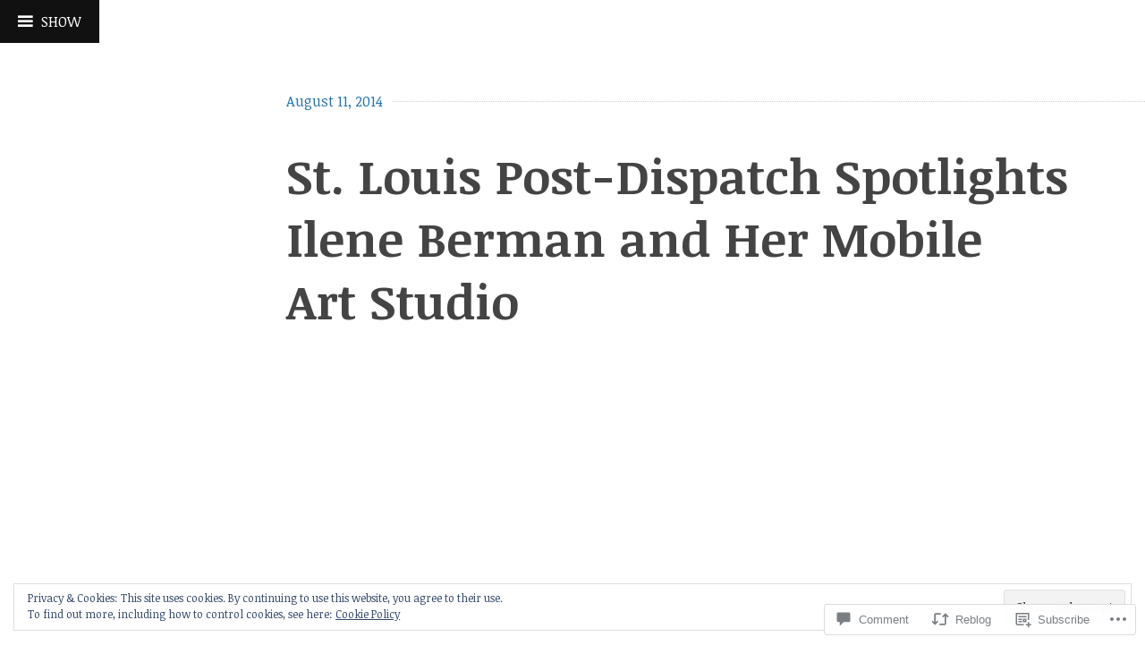

--- FILE ---
content_type: text/html; charset=UTF-8
request_url: https://criticalmassart.org/2014/08/11/st-louis-post-dispatch-spotlights-ilene-berman-and-her-mobile-art-studio/
body_size: 29527
content:
<!DOCTYPE html>
<html lang="en">
<head>
<meta charset="UTF-8">
<meta name="viewport" content="width=device-width, initial-scale=1">
<link rel="profile" href="http://gmpg.org/xfn/11">
<link rel="pingback" href="https://criticalmassart.org/xmlrpc.php">

<title>St. Louis Post-Dispatch Spotlights Ilene Berman and Her Mobile Art Studio &#8211; Critical Mass for the Visual Arts</title>
<meta name='robots' content='max-image-preview:large' />

<!-- Async WordPress.com Remote Login -->
<script id="wpcom_remote_login_js">
var wpcom_remote_login_extra_auth = '';
function wpcom_remote_login_remove_dom_node_id( element_id ) {
	var dom_node = document.getElementById( element_id );
	if ( dom_node ) { dom_node.parentNode.removeChild( dom_node ); }
}
function wpcom_remote_login_remove_dom_node_classes( class_name ) {
	var dom_nodes = document.querySelectorAll( '.' + class_name );
	for ( var i = 0; i < dom_nodes.length; i++ ) {
		dom_nodes[ i ].parentNode.removeChild( dom_nodes[ i ] );
	}
}
function wpcom_remote_login_final_cleanup() {
	wpcom_remote_login_remove_dom_node_classes( "wpcom_remote_login_msg" );
	wpcom_remote_login_remove_dom_node_id( "wpcom_remote_login_key" );
	wpcom_remote_login_remove_dom_node_id( "wpcom_remote_login_validate" );
	wpcom_remote_login_remove_dom_node_id( "wpcom_remote_login_js" );
	wpcom_remote_login_remove_dom_node_id( "wpcom_request_access_iframe" );
	wpcom_remote_login_remove_dom_node_id( "wpcom_request_access_styles" );
}

// Watch for messages back from the remote login
window.addEventListener( "message", function( e ) {
	if ( e.origin === "https://r-login.wordpress.com" ) {
		var data = {};
		try {
			data = JSON.parse( e.data );
		} catch( e ) {
			wpcom_remote_login_final_cleanup();
			return;
		}

		if ( data.msg === 'LOGIN' ) {
			// Clean up the login check iframe
			wpcom_remote_login_remove_dom_node_id( "wpcom_remote_login_key" );

			var id_regex = new RegExp( /^[0-9]+$/ );
			var token_regex = new RegExp( /^.*|.*|.*$/ );
			if (
				token_regex.test( data.token )
				&& id_regex.test( data.wpcomid )
			) {
				// We have everything we need to ask for a login
				var script = document.createElement( "script" );
				script.setAttribute( "id", "wpcom_remote_login_validate" );
				script.src = '/remote-login.php?wpcom_remote_login=validate'
					+ '&wpcomid=' + data.wpcomid
					+ '&token=' + encodeURIComponent( data.token )
					+ '&host=' + window.location.protocol
					+ '//' + window.location.hostname
					+ '&postid=446'
					+ '&is_singular=1';
				document.body.appendChild( script );
			}

			return;
		}

		// Safari ITP, not logged in, so redirect
		if ( data.msg === 'LOGIN-REDIRECT' ) {
			window.location = 'https://wordpress.com/log-in?redirect_to=' + window.location.href;
			return;
		}

		// Safari ITP, storage access failed, remove the request
		if ( data.msg === 'LOGIN-REMOVE' ) {
			var css_zap = 'html { -webkit-transition: margin-top 1s; transition: margin-top 1s; } /* 9001 */ html { margin-top: 0 !important; } * html body { margin-top: 0 !important; } @media screen and ( max-width: 782px ) { html { margin-top: 0 !important; } * html body { margin-top: 0 !important; } }';
			var style_zap = document.createElement( 'style' );
			style_zap.type = 'text/css';
			style_zap.appendChild( document.createTextNode( css_zap ) );
			document.body.appendChild( style_zap );

			var e = document.getElementById( 'wpcom_request_access_iframe' );
			e.parentNode.removeChild( e );

			document.cookie = 'wordpress_com_login_access=denied; path=/; max-age=31536000';

			return;
		}

		// Safari ITP
		if ( data.msg === 'REQUEST_ACCESS' ) {
			console.log( 'request access: safari' );

			// Check ITP iframe enable/disable knob
			if ( wpcom_remote_login_extra_auth !== 'safari_itp_iframe' ) {
				return;
			}

			// If we are in a "private window" there is no ITP.
			var private_window = false;
			try {
				var opendb = window.openDatabase( null, null, null, null );
			} catch( e ) {
				private_window = true;
			}

			if ( private_window ) {
				console.log( 'private window' );
				return;
			}

			var iframe = document.createElement( 'iframe' );
			iframe.id = 'wpcom_request_access_iframe';
			iframe.setAttribute( 'scrolling', 'no' );
			iframe.setAttribute( 'sandbox', 'allow-storage-access-by-user-activation allow-scripts allow-same-origin allow-top-navigation-by-user-activation' );
			iframe.src = 'https://r-login.wordpress.com/remote-login.php?wpcom_remote_login=request_access&origin=' + encodeURIComponent( data.origin ) + '&wpcomid=' + encodeURIComponent( data.wpcomid );

			var css = 'html { -webkit-transition: margin-top 1s; transition: margin-top 1s; } /* 9001 */ html { margin-top: 46px !important; } * html body { margin-top: 46px !important; } @media screen and ( max-width: 660px ) { html { margin-top: 71px !important; } * html body { margin-top: 71px !important; } #wpcom_request_access_iframe { display: block; height: 71px !important; } } #wpcom_request_access_iframe { border: 0px; height: 46px; position: fixed; top: 0; left: 0; width: 100%; min-width: 100%; z-index: 99999; background: #23282d; } ';

			var style = document.createElement( 'style' );
			style.type = 'text/css';
			style.id = 'wpcom_request_access_styles';
			style.appendChild( document.createTextNode( css ) );
			document.body.appendChild( style );

			document.body.appendChild( iframe );
		}

		if ( data.msg === 'DONE' ) {
			wpcom_remote_login_final_cleanup();
		}
	}
}, false );

// Inject the remote login iframe after the page has had a chance to load
// more critical resources
window.addEventListener( "DOMContentLoaded", function( e ) {
	var iframe = document.createElement( "iframe" );
	iframe.style.display = "none";
	iframe.setAttribute( "scrolling", "no" );
	iframe.setAttribute( "id", "wpcom_remote_login_key" );
	iframe.src = "https://r-login.wordpress.com/remote-login.php"
		+ "?wpcom_remote_login=key"
		+ "&origin=aHR0cHM6Ly9jcml0aWNhbG1hc3NhcnQub3Jn"
		+ "&wpcomid=25734874"
		+ "&time=" + Math.floor( Date.now() / 1000 );
	document.body.appendChild( iframe );
}, false );
</script>
<link rel='dns-prefetch' href='//s0.wp.com' />
<link rel='dns-prefetch' href='//widgets.wp.com' />
<link rel='dns-prefetch' href='//fonts-api.wp.com' />
<link rel="alternate" type="application/rss+xml" title="Critical Mass for the Visual Arts &raquo; Feed" href="https://criticalmassart.org/feed/" />
<link rel="alternate" type="application/rss+xml" title="Critical Mass for the Visual Arts &raquo; Comments Feed" href="https://criticalmassart.org/comments/feed/" />
<link rel="alternate" type="application/rss+xml" title="Critical Mass for the Visual Arts &raquo; St. Louis Post-Dispatch Spotlights Ilene Berman and Her Mobile Art&nbsp;Studio Comments Feed" href="https://criticalmassart.org/2014/08/11/st-louis-post-dispatch-spotlights-ilene-berman-and-her-mobile-art-studio/feed/" />
	<script type="text/javascript">
		/* <![CDATA[ */
		function addLoadEvent(func) {
			var oldonload = window.onload;
			if (typeof window.onload != 'function') {
				window.onload = func;
			} else {
				window.onload = function () {
					oldonload();
					func();
				}
			}
		}
		/* ]]> */
	</script>
	<link crossorigin='anonymous' rel='stylesheet' id='all-css-0-1' href='/_static/??-eJx9zN0KwjAMhuEbsgZ/5vBAvJbShtE1bYNJKLt7NxEEEQ9fku+Bzi60qlgVijkmm1IV6ClOqAJo67XlhI58B8XC5BUFRBfCfRDZwW9gRmUf8rtBrEJp0WjdPnAzouMm+lX/REoZP+6rtvd7uR3G4XQcr5fzMD8BGYBNRA==&cssminify=yes' type='text/css' media='all' />
<style id='wp-emoji-styles-inline-css'>

	img.wp-smiley, img.emoji {
		display: inline !important;
		border: none !important;
		box-shadow: none !important;
		height: 1em !important;
		width: 1em !important;
		margin: 0 0.07em !important;
		vertical-align: -0.1em !important;
		background: none !important;
		padding: 0 !important;
	}
/*# sourceURL=wp-emoji-styles-inline-css */
</style>
<link crossorigin='anonymous' rel='stylesheet' id='all-css-2-1' href='/wp-content/plugins/gutenberg-core/v22.2.0/build/styles/block-library/style.css?m=1764855221i&cssminify=yes' type='text/css' media='all' />
<style id='wp-block-library-inline-css'>
.has-text-align-justify {
	text-align:justify;
}
.has-text-align-justify{text-align:justify;}

/*# sourceURL=wp-block-library-inline-css */
</style><style id='global-styles-inline-css'>
:root{--wp--preset--aspect-ratio--square: 1;--wp--preset--aspect-ratio--4-3: 4/3;--wp--preset--aspect-ratio--3-4: 3/4;--wp--preset--aspect-ratio--3-2: 3/2;--wp--preset--aspect-ratio--2-3: 2/3;--wp--preset--aspect-ratio--16-9: 16/9;--wp--preset--aspect-ratio--9-16: 9/16;--wp--preset--color--black: #000000;--wp--preset--color--cyan-bluish-gray: #abb8c3;--wp--preset--color--white: #ffffff;--wp--preset--color--pale-pink: #f78da7;--wp--preset--color--vivid-red: #cf2e2e;--wp--preset--color--luminous-vivid-orange: #ff6900;--wp--preset--color--luminous-vivid-amber: #fcb900;--wp--preset--color--light-green-cyan: #7bdcb5;--wp--preset--color--vivid-green-cyan: #00d084;--wp--preset--color--pale-cyan-blue: #8ed1fc;--wp--preset--color--vivid-cyan-blue: #0693e3;--wp--preset--color--vivid-purple: #9b51e0;--wp--preset--gradient--vivid-cyan-blue-to-vivid-purple: linear-gradient(135deg,rgb(6,147,227) 0%,rgb(155,81,224) 100%);--wp--preset--gradient--light-green-cyan-to-vivid-green-cyan: linear-gradient(135deg,rgb(122,220,180) 0%,rgb(0,208,130) 100%);--wp--preset--gradient--luminous-vivid-amber-to-luminous-vivid-orange: linear-gradient(135deg,rgb(252,185,0) 0%,rgb(255,105,0) 100%);--wp--preset--gradient--luminous-vivid-orange-to-vivid-red: linear-gradient(135deg,rgb(255,105,0) 0%,rgb(207,46,46) 100%);--wp--preset--gradient--very-light-gray-to-cyan-bluish-gray: linear-gradient(135deg,rgb(238,238,238) 0%,rgb(169,184,195) 100%);--wp--preset--gradient--cool-to-warm-spectrum: linear-gradient(135deg,rgb(74,234,220) 0%,rgb(151,120,209) 20%,rgb(207,42,186) 40%,rgb(238,44,130) 60%,rgb(251,105,98) 80%,rgb(254,248,76) 100%);--wp--preset--gradient--blush-light-purple: linear-gradient(135deg,rgb(255,206,236) 0%,rgb(152,150,240) 100%);--wp--preset--gradient--blush-bordeaux: linear-gradient(135deg,rgb(254,205,165) 0%,rgb(254,45,45) 50%,rgb(107,0,62) 100%);--wp--preset--gradient--luminous-dusk: linear-gradient(135deg,rgb(255,203,112) 0%,rgb(199,81,192) 50%,rgb(65,88,208) 100%);--wp--preset--gradient--pale-ocean: linear-gradient(135deg,rgb(255,245,203) 0%,rgb(182,227,212) 50%,rgb(51,167,181) 100%);--wp--preset--gradient--electric-grass: linear-gradient(135deg,rgb(202,248,128) 0%,rgb(113,206,126) 100%);--wp--preset--gradient--midnight: linear-gradient(135deg,rgb(2,3,129) 0%,rgb(40,116,252) 100%);--wp--preset--font-size--small: 13px;--wp--preset--font-size--medium: 20px;--wp--preset--font-size--large: 36px;--wp--preset--font-size--x-large: 42px;--wp--preset--font-family--albert-sans: 'Albert Sans', sans-serif;--wp--preset--font-family--alegreya: Alegreya, serif;--wp--preset--font-family--arvo: Arvo, serif;--wp--preset--font-family--bodoni-moda: 'Bodoni Moda', serif;--wp--preset--font-family--bricolage-grotesque: 'Bricolage Grotesque', sans-serif;--wp--preset--font-family--cabin: Cabin, sans-serif;--wp--preset--font-family--chivo: Chivo, sans-serif;--wp--preset--font-family--commissioner: Commissioner, sans-serif;--wp--preset--font-family--cormorant: Cormorant, serif;--wp--preset--font-family--courier-prime: 'Courier Prime', monospace;--wp--preset--font-family--crimson-pro: 'Crimson Pro', serif;--wp--preset--font-family--dm-mono: 'DM Mono', monospace;--wp--preset--font-family--dm-sans: 'DM Sans', sans-serif;--wp--preset--font-family--dm-serif-display: 'DM Serif Display', serif;--wp--preset--font-family--domine: Domine, serif;--wp--preset--font-family--eb-garamond: 'EB Garamond', serif;--wp--preset--font-family--epilogue: Epilogue, sans-serif;--wp--preset--font-family--fahkwang: Fahkwang, sans-serif;--wp--preset--font-family--figtree: Figtree, sans-serif;--wp--preset--font-family--fira-sans: 'Fira Sans', sans-serif;--wp--preset--font-family--fjalla-one: 'Fjalla One', sans-serif;--wp--preset--font-family--fraunces: Fraunces, serif;--wp--preset--font-family--gabarito: Gabarito, system-ui;--wp--preset--font-family--ibm-plex-mono: 'IBM Plex Mono', monospace;--wp--preset--font-family--ibm-plex-sans: 'IBM Plex Sans', sans-serif;--wp--preset--font-family--ibarra-real-nova: 'Ibarra Real Nova', serif;--wp--preset--font-family--instrument-serif: 'Instrument Serif', serif;--wp--preset--font-family--inter: Inter, sans-serif;--wp--preset--font-family--josefin-sans: 'Josefin Sans', sans-serif;--wp--preset--font-family--jost: Jost, sans-serif;--wp--preset--font-family--libre-baskerville: 'Libre Baskerville', serif;--wp--preset--font-family--libre-franklin: 'Libre Franklin', sans-serif;--wp--preset--font-family--literata: Literata, serif;--wp--preset--font-family--lora: Lora, serif;--wp--preset--font-family--merriweather: Merriweather, serif;--wp--preset--font-family--montserrat: Montserrat, sans-serif;--wp--preset--font-family--newsreader: Newsreader, serif;--wp--preset--font-family--noto-sans-mono: 'Noto Sans Mono', sans-serif;--wp--preset--font-family--nunito: Nunito, sans-serif;--wp--preset--font-family--open-sans: 'Open Sans', sans-serif;--wp--preset--font-family--overpass: Overpass, sans-serif;--wp--preset--font-family--pt-serif: 'PT Serif', serif;--wp--preset--font-family--petrona: Petrona, serif;--wp--preset--font-family--piazzolla: Piazzolla, serif;--wp--preset--font-family--playfair-display: 'Playfair Display', serif;--wp--preset--font-family--plus-jakarta-sans: 'Plus Jakarta Sans', sans-serif;--wp--preset--font-family--poppins: Poppins, sans-serif;--wp--preset--font-family--raleway: Raleway, sans-serif;--wp--preset--font-family--roboto: Roboto, sans-serif;--wp--preset--font-family--roboto-slab: 'Roboto Slab', serif;--wp--preset--font-family--rubik: Rubik, sans-serif;--wp--preset--font-family--rufina: Rufina, serif;--wp--preset--font-family--sora: Sora, sans-serif;--wp--preset--font-family--source-sans-3: 'Source Sans 3', sans-serif;--wp--preset--font-family--source-serif-4: 'Source Serif 4', serif;--wp--preset--font-family--space-mono: 'Space Mono', monospace;--wp--preset--font-family--syne: Syne, sans-serif;--wp--preset--font-family--texturina: Texturina, serif;--wp--preset--font-family--urbanist: Urbanist, sans-serif;--wp--preset--font-family--work-sans: 'Work Sans', sans-serif;--wp--preset--spacing--20: 0.44rem;--wp--preset--spacing--30: 0.67rem;--wp--preset--spacing--40: 1rem;--wp--preset--spacing--50: 1.5rem;--wp--preset--spacing--60: 2.25rem;--wp--preset--spacing--70: 3.38rem;--wp--preset--spacing--80: 5.06rem;--wp--preset--shadow--natural: 6px 6px 9px rgba(0, 0, 0, 0.2);--wp--preset--shadow--deep: 12px 12px 50px rgba(0, 0, 0, 0.4);--wp--preset--shadow--sharp: 6px 6px 0px rgba(0, 0, 0, 0.2);--wp--preset--shadow--outlined: 6px 6px 0px -3px rgb(255, 255, 255), 6px 6px rgb(0, 0, 0);--wp--preset--shadow--crisp: 6px 6px 0px rgb(0, 0, 0);}:where(.is-layout-flex){gap: 0.5em;}:where(.is-layout-grid){gap: 0.5em;}body .is-layout-flex{display: flex;}.is-layout-flex{flex-wrap: wrap;align-items: center;}.is-layout-flex > :is(*, div){margin: 0;}body .is-layout-grid{display: grid;}.is-layout-grid > :is(*, div){margin: 0;}:where(.wp-block-columns.is-layout-flex){gap: 2em;}:where(.wp-block-columns.is-layout-grid){gap: 2em;}:where(.wp-block-post-template.is-layout-flex){gap: 1.25em;}:where(.wp-block-post-template.is-layout-grid){gap: 1.25em;}.has-black-color{color: var(--wp--preset--color--black) !important;}.has-cyan-bluish-gray-color{color: var(--wp--preset--color--cyan-bluish-gray) !important;}.has-white-color{color: var(--wp--preset--color--white) !important;}.has-pale-pink-color{color: var(--wp--preset--color--pale-pink) !important;}.has-vivid-red-color{color: var(--wp--preset--color--vivid-red) !important;}.has-luminous-vivid-orange-color{color: var(--wp--preset--color--luminous-vivid-orange) !important;}.has-luminous-vivid-amber-color{color: var(--wp--preset--color--luminous-vivid-amber) !important;}.has-light-green-cyan-color{color: var(--wp--preset--color--light-green-cyan) !important;}.has-vivid-green-cyan-color{color: var(--wp--preset--color--vivid-green-cyan) !important;}.has-pale-cyan-blue-color{color: var(--wp--preset--color--pale-cyan-blue) !important;}.has-vivid-cyan-blue-color{color: var(--wp--preset--color--vivid-cyan-blue) !important;}.has-vivid-purple-color{color: var(--wp--preset--color--vivid-purple) !important;}.has-black-background-color{background-color: var(--wp--preset--color--black) !important;}.has-cyan-bluish-gray-background-color{background-color: var(--wp--preset--color--cyan-bluish-gray) !important;}.has-white-background-color{background-color: var(--wp--preset--color--white) !important;}.has-pale-pink-background-color{background-color: var(--wp--preset--color--pale-pink) !important;}.has-vivid-red-background-color{background-color: var(--wp--preset--color--vivid-red) !important;}.has-luminous-vivid-orange-background-color{background-color: var(--wp--preset--color--luminous-vivid-orange) !important;}.has-luminous-vivid-amber-background-color{background-color: var(--wp--preset--color--luminous-vivid-amber) !important;}.has-light-green-cyan-background-color{background-color: var(--wp--preset--color--light-green-cyan) !important;}.has-vivid-green-cyan-background-color{background-color: var(--wp--preset--color--vivid-green-cyan) !important;}.has-pale-cyan-blue-background-color{background-color: var(--wp--preset--color--pale-cyan-blue) !important;}.has-vivid-cyan-blue-background-color{background-color: var(--wp--preset--color--vivid-cyan-blue) !important;}.has-vivid-purple-background-color{background-color: var(--wp--preset--color--vivid-purple) !important;}.has-black-border-color{border-color: var(--wp--preset--color--black) !important;}.has-cyan-bluish-gray-border-color{border-color: var(--wp--preset--color--cyan-bluish-gray) !important;}.has-white-border-color{border-color: var(--wp--preset--color--white) !important;}.has-pale-pink-border-color{border-color: var(--wp--preset--color--pale-pink) !important;}.has-vivid-red-border-color{border-color: var(--wp--preset--color--vivid-red) !important;}.has-luminous-vivid-orange-border-color{border-color: var(--wp--preset--color--luminous-vivid-orange) !important;}.has-luminous-vivid-amber-border-color{border-color: var(--wp--preset--color--luminous-vivid-amber) !important;}.has-light-green-cyan-border-color{border-color: var(--wp--preset--color--light-green-cyan) !important;}.has-vivid-green-cyan-border-color{border-color: var(--wp--preset--color--vivid-green-cyan) !important;}.has-pale-cyan-blue-border-color{border-color: var(--wp--preset--color--pale-cyan-blue) !important;}.has-vivid-cyan-blue-border-color{border-color: var(--wp--preset--color--vivid-cyan-blue) !important;}.has-vivid-purple-border-color{border-color: var(--wp--preset--color--vivid-purple) !important;}.has-vivid-cyan-blue-to-vivid-purple-gradient-background{background: var(--wp--preset--gradient--vivid-cyan-blue-to-vivid-purple) !important;}.has-light-green-cyan-to-vivid-green-cyan-gradient-background{background: var(--wp--preset--gradient--light-green-cyan-to-vivid-green-cyan) !important;}.has-luminous-vivid-amber-to-luminous-vivid-orange-gradient-background{background: var(--wp--preset--gradient--luminous-vivid-amber-to-luminous-vivid-orange) !important;}.has-luminous-vivid-orange-to-vivid-red-gradient-background{background: var(--wp--preset--gradient--luminous-vivid-orange-to-vivid-red) !important;}.has-very-light-gray-to-cyan-bluish-gray-gradient-background{background: var(--wp--preset--gradient--very-light-gray-to-cyan-bluish-gray) !important;}.has-cool-to-warm-spectrum-gradient-background{background: var(--wp--preset--gradient--cool-to-warm-spectrum) !important;}.has-blush-light-purple-gradient-background{background: var(--wp--preset--gradient--blush-light-purple) !important;}.has-blush-bordeaux-gradient-background{background: var(--wp--preset--gradient--blush-bordeaux) !important;}.has-luminous-dusk-gradient-background{background: var(--wp--preset--gradient--luminous-dusk) !important;}.has-pale-ocean-gradient-background{background: var(--wp--preset--gradient--pale-ocean) !important;}.has-electric-grass-gradient-background{background: var(--wp--preset--gradient--electric-grass) !important;}.has-midnight-gradient-background{background: var(--wp--preset--gradient--midnight) !important;}.has-small-font-size{font-size: var(--wp--preset--font-size--small) !important;}.has-medium-font-size{font-size: var(--wp--preset--font-size--medium) !important;}.has-large-font-size{font-size: var(--wp--preset--font-size--large) !important;}.has-x-large-font-size{font-size: var(--wp--preset--font-size--x-large) !important;}.has-albert-sans-font-family{font-family: var(--wp--preset--font-family--albert-sans) !important;}.has-alegreya-font-family{font-family: var(--wp--preset--font-family--alegreya) !important;}.has-arvo-font-family{font-family: var(--wp--preset--font-family--arvo) !important;}.has-bodoni-moda-font-family{font-family: var(--wp--preset--font-family--bodoni-moda) !important;}.has-bricolage-grotesque-font-family{font-family: var(--wp--preset--font-family--bricolage-grotesque) !important;}.has-cabin-font-family{font-family: var(--wp--preset--font-family--cabin) !important;}.has-chivo-font-family{font-family: var(--wp--preset--font-family--chivo) !important;}.has-commissioner-font-family{font-family: var(--wp--preset--font-family--commissioner) !important;}.has-cormorant-font-family{font-family: var(--wp--preset--font-family--cormorant) !important;}.has-courier-prime-font-family{font-family: var(--wp--preset--font-family--courier-prime) !important;}.has-crimson-pro-font-family{font-family: var(--wp--preset--font-family--crimson-pro) !important;}.has-dm-mono-font-family{font-family: var(--wp--preset--font-family--dm-mono) !important;}.has-dm-sans-font-family{font-family: var(--wp--preset--font-family--dm-sans) !important;}.has-dm-serif-display-font-family{font-family: var(--wp--preset--font-family--dm-serif-display) !important;}.has-domine-font-family{font-family: var(--wp--preset--font-family--domine) !important;}.has-eb-garamond-font-family{font-family: var(--wp--preset--font-family--eb-garamond) !important;}.has-epilogue-font-family{font-family: var(--wp--preset--font-family--epilogue) !important;}.has-fahkwang-font-family{font-family: var(--wp--preset--font-family--fahkwang) !important;}.has-figtree-font-family{font-family: var(--wp--preset--font-family--figtree) !important;}.has-fira-sans-font-family{font-family: var(--wp--preset--font-family--fira-sans) !important;}.has-fjalla-one-font-family{font-family: var(--wp--preset--font-family--fjalla-one) !important;}.has-fraunces-font-family{font-family: var(--wp--preset--font-family--fraunces) !important;}.has-gabarito-font-family{font-family: var(--wp--preset--font-family--gabarito) !important;}.has-ibm-plex-mono-font-family{font-family: var(--wp--preset--font-family--ibm-plex-mono) !important;}.has-ibm-plex-sans-font-family{font-family: var(--wp--preset--font-family--ibm-plex-sans) !important;}.has-ibarra-real-nova-font-family{font-family: var(--wp--preset--font-family--ibarra-real-nova) !important;}.has-instrument-serif-font-family{font-family: var(--wp--preset--font-family--instrument-serif) !important;}.has-inter-font-family{font-family: var(--wp--preset--font-family--inter) !important;}.has-josefin-sans-font-family{font-family: var(--wp--preset--font-family--josefin-sans) !important;}.has-jost-font-family{font-family: var(--wp--preset--font-family--jost) !important;}.has-libre-baskerville-font-family{font-family: var(--wp--preset--font-family--libre-baskerville) !important;}.has-libre-franklin-font-family{font-family: var(--wp--preset--font-family--libre-franklin) !important;}.has-literata-font-family{font-family: var(--wp--preset--font-family--literata) !important;}.has-lora-font-family{font-family: var(--wp--preset--font-family--lora) !important;}.has-merriweather-font-family{font-family: var(--wp--preset--font-family--merriweather) !important;}.has-montserrat-font-family{font-family: var(--wp--preset--font-family--montserrat) !important;}.has-newsreader-font-family{font-family: var(--wp--preset--font-family--newsreader) !important;}.has-noto-sans-mono-font-family{font-family: var(--wp--preset--font-family--noto-sans-mono) !important;}.has-nunito-font-family{font-family: var(--wp--preset--font-family--nunito) !important;}.has-open-sans-font-family{font-family: var(--wp--preset--font-family--open-sans) !important;}.has-overpass-font-family{font-family: var(--wp--preset--font-family--overpass) !important;}.has-pt-serif-font-family{font-family: var(--wp--preset--font-family--pt-serif) !important;}.has-petrona-font-family{font-family: var(--wp--preset--font-family--petrona) !important;}.has-piazzolla-font-family{font-family: var(--wp--preset--font-family--piazzolla) !important;}.has-playfair-display-font-family{font-family: var(--wp--preset--font-family--playfair-display) !important;}.has-plus-jakarta-sans-font-family{font-family: var(--wp--preset--font-family--plus-jakarta-sans) !important;}.has-poppins-font-family{font-family: var(--wp--preset--font-family--poppins) !important;}.has-raleway-font-family{font-family: var(--wp--preset--font-family--raleway) !important;}.has-roboto-font-family{font-family: var(--wp--preset--font-family--roboto) !important;}.has-roboto-slab-font-family{font-family: var(--wp--preset--font-family--roboto-slab) !important;}.has-rubik-font-family{font-family: var(--wp--preset--font-family--rubik) !important;}.has-rufina-font-family{font-family: var(--wp--preset--font-family--rufina) !important;}.has-sora-font-family{font-family: var(--wp--preset--font-family--sora) !important;}.has-source-sans-3-font-family{font-family: var(--wp--preset--font-family--source-sans-3) !important;}.has-source-serif-4-font-family{font-family: var(--wp--preset--font-family--source-serif-4) !important;}.has-space-mono-font-family{font-family: var(--wp--preset--font-family--space-mono) !important;}.has-syne-font-family{font-family: var(--wp--preset--font-family--syne) !important;}.has-texturina-font-family{font-family: var(--wp--preset--font-family--texturina) !important;}.has-urbanist-font-family{font-family: var(--wp--preset--font-family--urbanist) !important;}.has-work-sans-font-family{font-family: var(--wp--preset--font-family--work-sans) !important;}
/*# sourceURL=global-styles-inline-css */
</style>

<style id='classic-theme-styles-inline-css'>
/*! This file is auto-generated */
.wp-block-button__link{color:#fff;background-color:#32373c;border-radius:9999px;box-shadow:none;text-decoration:none;padding:calc(.667em + 2px) calc(1.333em + 2px);font-size:1.125em}.wp-block-file__button{background:#32373c;color:#fff;text-decoration:none}
/*# sourceURL=/wp-includes/css/classic-themes.min.css */
</style>
<link crossorigin='anonymous' rel='stylesheet' id='all-css-4-1' href='/_static/??-eJx9j8sOwkAIRX/IkTZGGxfGTzHzIHVq55GBaf18aZpu1HRD4MLhAsxZ2RQZI0OoKo+195HApoKih6wZZCKg8xpHDDJ2tEQH+I/N3vXIgtOWK8b3PpLFRhmTCxIpicHXoPgpXrTHDchZ25cSaV2xNoBq3HqPCaNLBXTlFDSztz8UULFgqh8dTFiMOIu4fEnf9XLLPdza7tI07fl66oYPKzZ26Q==&cssminify=yes' type='text/css' media='all' />
<link rel='stylesheet' id='verbum-gutenberg-css-css' href='https://widgets.wp.com/verbum-block-editor/block-editor.css?ver=1738686361' media='all' />
<link rel='stylesheet' id='coherent-fonts-css' href='https://fonts-api.wp.com/css?family=Noticia+Text%3A400%2C700%2C400italic%2C700italic%2C&#038;subset=latin%2Clatin-ext%2Cvietnamese' media='all' />
<link crossorigin='anonymous' rel='stylesheet' id='all-css-8-1' href='/_static/??-eJx9jt0KwjAMRl/IGvyZwwvxUWQLsetsk9K0iG9vJ4KKY3ffCedLAvdoUDgTZ8gDBVKIpQeUgdI00/zwtEbVFXyZoZjoi3WsMFKOHd7eDFoYLo4RLDElVws6H/92zl2vTlVQwtIHiXovtkb78j+4VLIkxgt22Qn/gLn6zqWpeg6nTdvstu3xsG/GJ+gAb04=&cssminify=yes' type='text/css' media='all' />
<link crossorigin='anonymous' rel='stylesheet' id='print-css-9-1' href='/wp-content/mu-plugins/global-print/global-print.css?m=1465851035i&cssminify=yes' type='text/css' media='print' />
<style id='jetpack-global-styles-frontend-style-inline-css'>
:root { --font-headings: unset; --font-base: unset; --font-headings-default: -apple-system,BlinkMacSystemFont,"Segoe UI",Roboto,Oxygen-Sans,Ubuntu,Cantarell,"Helvetica Neue",sans-serif; --font-base-default: -apple-system,BlinkMacSystemFont,"Segoe UI",Roboto,Oxygen-Sans,Ubuntu,Cantarell,"Helvetica Neue",sans-serif;}
/*# sourceURL=jetpack-global-styles-frontend-style-inline-css */
</style>
<link crossorigin='anonymous' rel='stylesheet' id='all-css-12-1' href='/_static/??-eJyNjcsKAjEMRX/IGtQZBxfip0hMS9sxTYppGfx7H7gRN+7ugcs5sFRHKi1Ig9Jd5R6zGMyhVaTrh8G6QFHfORhYwlvw6P39PbPENZmt4G/ROQuBKWVkxxrVvuBH1lIoz2waILJekF+HUzlupnG3nQ77YZwfuRJIaQ==&cssminify=yes' type='text/css' media='all' />
<script type="text/javascript" id="jetpack_related-posts-js-extra">
/* <![CDATA[ */
var related_posts_js_options = {"post_heading":"h4"};
//# sourceURL=jetpack_related-posts-js-extra
/* ]]> */
</script>
<script type="text/javascript" id="wpcom-actionbar-placeholder-js-extra">
/* <![CDATA[ */
var actionbardata = {"siteID":"25734874","postID":"446","siteURL":"https://criticalmassart.org","xhrURL":"https://criticalmassart.org/wp-admin/admin-ajax.php","nonce":"0b2adfe689","isLoggedIn":"","statusMessage":"","subsEmailDefault":"instantly","proxyScriptUrl":"https://s0.wp.com/wp-content/js/wpcom-proxy-request.js?m=1513050504i&amp;ver=20211021","shortlink":"https://wp.me/p1JYOC-7c","i18n":{"followedText":"New posts from this site will now appear in your \u003Ca href=\"https://wordpress.com/reader\"\u003EReader\u003C/a\u003E","foldBar":"Collapse this bar","unfoldBar":"Expand this bar","shortLinkCopied":"Shortlink copied to clipboard."}};
//# sourceURL=wpcom-actionbar-placeholder-js-extra
/* ]]> */
</script>
<script type="text/javascript" id="jetpack-mu-wpcom-settings-js-before">
/* <![CDATA[ */
var JETPACK_MU_WPCOM_SETTINGS = {"assetsUrl":"https://s0.wp.com/wp-content/mu-plugins/jetpack-mu-wpcom-plugin/sun/jetpack_vendor/automattic/jetpack-mu-wpcom/src/build/"};
//# sourceURL=jetpack-mu-wpcom-settings-js-before
/* ]]> */
</script>
<script crossorigin='anonymous' type='text/javascript'  src='/_static/??-eJx1j1EKwjAQRC/kdq1Q2h/xKFKTEBKTTcwm1t7eFKtU0K9hmOENg1MEESgryugLRFe0IUarchzFdfXIhfBsSOClGCcxKTdmJSEGzvztGm+osbzDDdfWjssQU3jM76zCXJGKl9DeikrzKlvA3xJ4o1Md/bV2cUF/fkwhyVEyCDcyv0DCR7wfFgEKBFrGVBEnf2z7rtu3bT8M9gk9l2bI'></script>
<script type="text/javascript" id="rlt-proxy-js-after">
/* <![CDATA[ */
	rltInitialize( {"token":null,"iframeOrigins":["https:\/\/widgets.wp.com"]} );
//# sourceURL=rlt-proxy-js-after
/* ]]> */
</script>
<link rel="EditURI" type="application/rsd+xml" title="RSD" href="https://criticalmassart.wordpress.com/xmlrpc.php?rsd" />
<meta name="generator" content="WordPress.com" />
<link rel="canonical" href="https://criticalmassart.org/2014/08/11/st-louis-post-dispatch-spotlights-ilene-berman-and-her-mobile-art-studio/" />
<link rel='shortlink' href='https://wp.me/p1JYOC-7c' />
<link rel="alternate" type="application/json+oembed" href="https://public-api.wordpress.com/oembed/?format=json&amp;url=https%3A%2F%2Fcriticalmassart.org%2F2014%2F08%2F11%2Fst-louis-post-dispatch-spotlights-ilene-berman-and-her-mobile-art-studio%2F&amp;for=wpcom-auto-discovery" /><link rel="alternate" type="application/xml+oembed" href="https://public-api.wordpress.com/oembed/?format=xml&amp;url=https%3A%2F%2Fcriticalmassart.org%2F2014%2F08%2F11%2Fst-louis-post-dispatch-spotlights-ilene-berman-and-her-mobile-art-studio%2F&amp;for=wpcom-auto-discovery" />
<!-- Jetpack Open Graph Tags -->
<meta property="og:type" content="article" />
<meta property="og:title" content="St. Louis Post-Dispatch Spotlights Ilene Berman and Her Mobile Art Studio" />
<meta property="og:url" content="https://criticalmassart.org/2014/08/11/st-louis-post-dispatch-spotlights-ilene-berman-and-her-mobile-art-studio/" />
<meta property="og:description" content="&nbsp; &nbsp; &nbsp; &nbsp; &nbsp; (Photo via St. Louis Post Dispatch-  by Laurie Skrivan) Ilene Berman takes her portable art studio to North St. Louis. This whimsical &#8216;Mary Poppins&#8217; b…" />
<meta property="article:published_time" content="2014-08-11T02:47:49+00:00" />
<meta property="article:modified_time" content="2014-08-11T02:47:49+00:00" />
<meta property="og:site_name" content="Critical Mass for the Visual Arts" />
<meta property="og:image" content="https://criticalmassart.org/wp-content/uploads/2014/08/53e3fec5b7016-preview-620.jpg" />
<meta property="og:image:width" content="460" />
<meta property="og:image:height" content="310" />
<meta property="og:image:alt" content="53e3fec5b7016.preview-620" />
<meta property="og:locale" content="en_US" />
<meta property="article:publisher" content="https://www.facebook.com/WordPresscom" />
<meta name="twitter:text:title" content="St. Louis Post-Dispatch Spotlights Ilene Berman and Her Mobile Art&nbsp;Studio" />
<meta name="twitter:image" content="https://criticalmassart.org/wp-content/uploads/2014/08/53e3fec5b7016-preview-620.jpg?w=640" />
<meta name="twitter:image:alt" content="53e3fec5b7016.preview-620" />
<meta name="twitter:card" content="summary_large_image" />

<!-- End Jetpack Open Graph Tags -->
<link rel='openid.server' href='https://criticalmassart.org/?openidserver=1' />
<link rel='openid.delegate' href='https://criticalmassart.org/' />
<link rel="search" type="application/opensearchdescription+xml" href="https://criticalmassart.org/osd.xml" title="Critical Mass for the Visual Arts" />
<link rel="search" type="application/opensearchdescription+xml" href="https://s1.wp.com/opensearch.xml" title="WordPress.com" />
<meta name="theme-color" content="#ffffff" />
<style type="text/css">
				body.custom-background .posted-on,
				body.custom-background .featured-post {
					background-color: #ffffff;
				}
			</style>		<style type="text/css">
			.recentcomments a {
				display: inline !important;
				padding: 0 !important;
				margin: 0 !important;
			}

			table.recentcommentsavatartop img.avatar, table.recentcommentsavatarend img.avatar {
				border: 0px;
				margin: 0;
			}

			table.recentcommentsavatartop a, table.recentcommentsavatarend a {
				border: 0px !important;
				background-color: transparent !important;
			}

			td.recentcommentsavatarend, td.recentcommentsavatartop {
				padding: 0px 0px 1px 0px;
				margin: 0px;
			}

			td.recentcommentstextend {
				border: none !important;
				padding: 0px 0px 2px 10px;
			}

			.rtl td.recentcommentstextend {
				padding: 0px 10px 2px 0px;
			}

			td.recentcommentstexttop {
				border: none;
				padding: 0px 0px 0px 10px;
			}

			.rtl td.recentcommentstexttop {
				padding: 0px 10px 0px 0px;
			}
		</style>
		<meta name="description" content="&nbsp; &nbsp; &nbsp; &nbsp; &nbsp; (Photo via St. Louis Post Dispatch-  by Laurie Skrivan) Ilene Berman takes her portable art studio to North St. Louis. This whimsical &#039;Mary Poppins&#039; bag on wheels allows her to create spontaneous opportunities for creativity. Check out what Judith Newmark of the St. Louis Post-Dispatch had to say. http://www.stltoday.com/entertainment/arts-and-theatre/art-on-wheels-mobile-art-studio-brings-out-creativity-north/article_996d15ab-4cd9-55ba-ba20-318d67a6bdf6.html" />
		<script type="text/javascript">

			window.doNotSellCallback = function() {

				var linkElements = [
					'a[href="https://wordpress.com/?ref=footer_blog"]',
					'a[href="https://wordpress.com/?ref=footer_website"]',
					'a[href="https://wordpress.com/?ref=vertical_footer"]',
					'a[href^="https://wordpress.com/?ref=footer_segment_"]',
				].join(',');

				var dnsLink = document.createElement( 'a' );
				dnsLink.href = 'https://wordpress.com/advertising-program-optout/';
				dnsLink.classList.add( 'do-not-sell-link' );
				dnsLink.rel = 'nofollow';
				dnsLink.style.marginLeft = '0.5em';
				dnsLink.textContent = 'Do Not Sell or Share My Personal Information';

				var creditLinks = document.querySelectorAll( linkElements );

				if ( 0 === creditLinks.length ) {
					return false;
				}

				Array.prototype.forEach.call( creditLinks, function( el ) {
					el.insertAdjacentElement( 'afterend', dnsLink );
				});

				return true;
			};

		</script>
		<link rel="icon" href="https://criticalmassart.org/wp-content/uploads/2017/11/cropped-cropped-cropped-wh04-011.png?w=32" sizes="32x32" />
<link rel="icon" href="https://criticalmassart.org/wp-content/uploads/2017/11/cropped-cropped-cropped-wh04-011.png?w=143" sizes="192x192" />
<link rel="apple-touch-icon" href="https://criticalmassart.org/wp-content/uploads/2017/11/cropped-cropped-cropped-wh04-011.png?w=143" />
<meta name="msapplication-TileImage" content="https://criticalmassart.org/wp-content/uploads/2017/11/cropped-cropped-cropped-wh04-011.png?w=143" />
<script type="text/javascript">
	window.google_analytics_uacct = "UA-52447-2";
</script>

<script type="text/javascript">
	var _gaq = _gaq || [];
	_gaq.push(['_setAccount', 'UA-52447-2']);
	_gaq.push(['_gat._anonymizeIp']);
	_gaq.push(['_setDomainName', 'none']);
	_gaq.push(['_setAllowLinker', true]);
	_gaq.push(['_initData']);
	_gaq.push(['_trackPageview']);

	(function() {
		var ga = document.createElement('script'); ga.type = 'text/javascript'; ga.async = true;
		ga.src = ('https:' == document.location.protocol ? 'https://ssl' : 'http://www') + '.google-analytics.com/ga.js';
		(document.getElementsByTagName('head')[0] || document.getElementsByTagName('body')[0]).appendChild(ga);
	})();
</script>
<link crossorigin='anonymous' rel='stylesheet' id='all-css-0-3' href='/_static/??-eJyNjM0KgzAQBl9I/ag/lR6KjyK6LhJNNsHN4uuXQuvZ4wzD4EwlRcksGcHK5G11otg4p4n2H0NNMDohzD7SrtDTJT4qUi1wexDiYp4VNB3RlP3V/MX3N4T3o++aun892277AK5vOq4=&cssminify=yes' type='text/css' media='all' />
</head>

<body class="wp-singular post-template-default single single-post postid-446 single-format-standard wp-theme-pubcoherent customizer-styles-applied widgets-hidden jetpack-reblog-enabled">
<div id="page" class="hfeed site">
	<a class="skip-link screen-reader-text" href="#content">Skip to content</a>

	<header id="masthead" class="site-header" role="banner">
					<button class="menu-toggle animated" aria-controls="slide-panel" aria-expanded="false" ><span class="action-text">Show</span></button>
			<div id="slide-panel" class="slide-panel animated closed">
									<div class="social-links"><ul id="menu-connect-with-us" class="menu"><li id="menu-item-1099" class="menu-item menu-item-type-custom menu-item-object-custom menu-item-1099"><a target="_blank" rel="noopener" href="https://www.facebook.com/criticalmassart"><span class="screen-reader-text">Official Facebook Page</span></a></li>
<li id="menu-item-1104" class="menu-item menu-item-type-custom menu-item-object-custom menu-item-1104"><a target="_blank" rel="noopener" href="https://www.youtube.com/channel/UCUC8jboqVf8_HXhb7S7GLKw"><span class="screen-reader-text">YouTube</span></a></li>
<li id="menu-item-1101" class="menu-item menu-item-type-custom menu-item-object-custom menu-item-1101"><a target="_blank" rel="noopener" href="https://twitter.com/criticalmassstl"><span class="screen-reader-text">Twitter</span></a></li>
<li id="menu-item-1100" class="menu-item menu-item-type-custom menu-item-object-custom menu-item-1100"><a target="_blank" rel="noopener" href="https://www.facebook.com/groups/319148459824"><span class="screen-reader-text">Critical Mass Facebook Group</span></a></li>
<li id="menu-item-1102" class="menu-item menu-item-type-custom menu-item-object-custom menu-item-1102"><a target="_blank" rel="noopener" href="https://www.instagram.com/criticalmassartstl/"><span class="screen-reader-text">Instagram</span></a></li>
<li id="menu-item-2909" class="menu-item menu-item-type-custom menu-item-object-custom menu-item-2909"><a href="https://open.spotify.com/show/23XsN9bJx0jKWahvmPZ23X"><span class="screen-reader-text">Spotify</span></a></li>
<li id="menu-item-2910" class="menu-item menu-item-type-custom menu-item-object-custom menu-item-2910"><a href="https://itunes.apple.com/us/podcast/critical-mass-for-visual-arts/id1203911587"><span class="screen-reader-text">Apple Podcasts</span></a></li>
</ul></div>				
							<nav id="site-navigation" class="main-navigation" role="navigation">
					<div class="menu-critical-mass-for-the-visual-arts-container"><ul id="menu-critical-mass-for-the-visual-arts" class="menu"><li id="menu-item-237" class="menu-item menu-item-type-post_type menu-item-object-page menu-item-home menu-item-has-children menu-item-237"><a href="https://criticalmassart.org/">Welcome</a>
<ul class="sub-menu">
	<li id="menu-item-238" class="menu-item menu-item-type-post_type menu-item-object-page menu-item-238"><a href="https://criticalmassart.org/about/">About</a></li>
	<li id="menu-item-240" class="menu-item menu-item-type-post_type menu-item-object-page menu-item-240"><a href="https://criticalmassart.org/get-involved/">Get Involved</a></li>
</ul>
</li>
<li id="menu-item-239" class="menu-item menu-item-type-post_type menu-item-object-page menu-item-has-children menu-item-239"><a href="https://criticalmassart.org/the-creative-stimulus/">Creative Stimulus Project</a>
<ul class="sub-menu">
	<li id="menu-item-3229" class="menu-item menu-item-type-post_type menu-item-object-page menu-item-3229"><a href="https://criticalmassart.org/unseen/">unSEEN: Creative Stimulus Award Exhibition 2022</a></li>
	<li id="menu-item-2972" class="menu-item menu-item-type-post_type menu-item-object-page menu-item-2972"><a href="https://criticalmassart.org/critical-mass-for-the-visual-arts-announces-creative-stimulus-awardees/">12th Annual Creative Stimulus Awardees</a></li>
	<li id="menu-item-1182" class="menu-item menu-item-type-post_type menu-item-object-page menu-item-1182"><a href="https://criticalmassart.org/past-winners/">Creative Stimulus Winners</a></li>
</ul>
</li>
<li id="menu-item-1663" class="menu-item menu-item-type-post_type menu-item-object-page menu-item-has-children menu-item-1663"><a href="https://criticalmassart.org/5questions/">5 Questions Podcast</a>
<ul class="sub-menu">
	<li id="menu-item-3692" class="menu-item menu-item-type-post_type menu-item-object-post menu-item-3692"><a href="https://criticalmassart.org/2025/12/18/5-questions-erin-vigneau-dimick/">Ep. 75- Erin Vigneau-Dimick</a></li>
	<li id="menu-item-3670" class="menu-item menu-item-type-post_type menu-item-object-post menu-item-3670"><a href="https://criticalmassart.org/2025/06/02/5-questions-miriam-ruiz/">Ep. 74- Miriam Ruiz</a></li>
	<li id="menu-item-3660" class="menu-item menu-item-type-post_type menu-item-object-post menu-item-3660"><a href="https://criticalmassart.org/2025/04/04/5-questions-second-synthesis/">Ep. 73- Second Synthesis</a></li>
	<li id="menu-item-3637" class="menu-item menu-item-type-post_type menu-item-object-post menu-item-3637"><a href="https://criticalmassart.org/2025/01/29/5-questions-ilene-berman/">Ep. 72- Ilene Berman</a></li>
	<li id="menu-item-3625" class="menu-item menu-item-type-post_type menu-item-object-post menu-item-3625"><a href="https://criticalmassart.org/2024/11/14/5-questions-kalaija-mallery/">Ep. 71- Kalaija Mallery</a></li>
	<li id="menu-item-3609" class="menu-item menu-item-type-post_type menu-item-object-post menu-item-3609"><a href="https://criticalmassart.org/2024/08/21/5-questions-kevin-harris/">Ep. 70- Kevin Harris</a></li>
	<li id="menu-item-3590" class="menu-item menu-item-type-post_type menu-item-object-post menu-item-3590"><a href="https://criticalmassart.org/2024/06/28/5-questions-katherine-poole-jones/">Ep. 69- Katherine Poole-Jones</a></li>
	<li id="menu-item-3576" class="menu-item menu-item-type-post_type menu-item-object-post menu-item-3576"><a href="https://criticalmassart.org/2024/02/23/5-questions-jessica-mannisi/">Ep. 68- Jessica Mannisi</a></li>
	<li id="menu-item-3562" class="menu-item menu-item-type-post_type menu-item-object-post menu-item-3562"><a href="https://criticalmassart.org/2024/01/02/5-questions-jodi-kolpakov/">Ep. 67– Jodi Kolpakov</a></li>
	<li id="menu-item-3552" class="menu-item menu-item-type-post_type menu-item-object-post menu-item-3552"><a href="https://criticalmassart.org/2023/11/11/5-questions-myrina-otey-myton/">Ep. 66- Myrina Otey-Myton</a></li>
	<li id="menu-item-3538" class="menu-item menu-item-type-post_type menu-item-object-post menu-item-3538"><a href="https://criticalmassart.org/2023/08/21/5-questions-mee-jey/">Ep. 65- Mee Jey</a></li>
	<li id="menu-item-3525" class="menu-item menu-item-type-post_type menu-item-object-post menu-item-3525"><a href="https://criticalmassart.org/2023/07/17/5-questions-melon-press/">Ep. 64- Melon Press</a></li>
	<li id="menu-item-3508" class="menu-item menu-item-type-post_type menu-item-object-post menu-item-3508"><a href="https://criticalmassart.org/2023/05/17/5-questions-occupy-vacancy/">Ep. 63- Occupy Vacancy</a></li>
	<li id="menu-item-3493" class="menu-item menu-item-type-post_type menu-item-object-post menu-item-3493"><a href="https://criticalmassart.org/2023/04/17/5-questions-troy-sherman/">Ep. 62- Troy Sherman</a></li>
	<li id="menu-item-3488" class="menu-item menu-item-type-post_type menu-item-object-post menu-item-3488"><a href="https://criticalmassart.org/2023/03/11/5-questions-tim-portlock/">Ep. 61- Tim Portlock</a></li>
	<li id="menu-item-3476" class="menu-item menu-item-type-post_type menu-item-object-post menu-item-3476"><a href="https://criticalmassart.org/2023/02/08/5-questions-a-synthesis/">Ep. 60- A Synthesis</a></li>
	<li id="menu-item-3461" class="menu-item menu-item-type-post_type menu-item-object-post menu-item-3461"><a href="https://criticalmassart.org/2022/11/10/5-questions-emily-elhoffer/">Ep. 59- Emily Elhoffer</a></li>
	<li id="menu-item-3447" class="menu-item menu-item-type-post_type menu-item-object-post menu-item-3447"><a href="https://criticalmassart.org/2022/09/28/5-questions-lyndsey-scott/">Ep. 58- Lyndsey Scott</a></li>
	<li id="menu-item-3432" class="menu-item menu-item-type-post_type menu-item-object-post menu-item-3432"><a href="https://criticalmassart.org/2022/08/26/5-questions-cool-wip/">Ep. 57- cool WIP</a></li>
	<li id="menu-item-3418" class="menu-item menu-item-type-post_type menu-item-object-post menu-item-3418"><a href="https://criticalmassart.org/2022/07/25/5-questions-gretchen-wagner/">Ep. 56- Gretchen Wagner</a></li>
	<li id="menu-item-3399" class="menu-item menu-item-type-post_type menu-item-object-post menu-item-3399"><a href="https://criticalmassart.org/2022/06/17/5-questions-cunst-gallery/">Ep. 55- Cunst Gallery</a></li>
	<li id="menu-item-3383" class="menu-item menu-item-type-post_type menu-item-object-post menu-item-3383"><a href="https://criticalmassart.org/2022/05/09/5-questions-shawn-burkard/">Ep. 54- Shawn Burkard</a></li>
	<li id="menu-item-3356" class="menu-item menu-item-type-post_type menu-item-object-post menu-item-3356"><a href="https://criticalmassart.org/2022/04/11/5-questions-jordan-mcgirk/">Ep. 53- Jordan McGirk</a></li>
	<li id="menu-item-3207" class="menu-item menu-item-type-post_type menu-item-object-post menu-item-3207"><a href="https://criticalmassart.org/2022/03/08/5-questions-amanda-verbeck/">Ep. 52- Amanda Verbeck</a></li>
	<li id="menu-item-3184" class="menu-item menu-item-type-post_type menu-item-object-post menu-item-3184"><a href="https://criticalmassart.org/2022/02/03/5-questions-adrian-aquilino/">Ep. 51- Adrian Aquilino</a></li>
	<li id="menu-item-3174" class="menu-item menu-item-type-post_type menu-item-object-post menu-item-3174"><a href="https://criticalmassart.org/2022/01/05/5-questions-mk-stallings/">Ep. 50- MK Stallings</a></li>
	<li id="menu-item-3157" class="menu-item menu-item-type-post_type menu-item-object-post menu-item-3157"><a href="https://criticalmassart.org/2021/12/02/5-questions-roseann-weiss/">Ep. 49- Roseann Weiss</a></li>
	<li id="menu-item-3147" class="menu-item menu-item-type-post_type menu-item-object-post menu-item-3147"><a href="https://criticalmassart.org/2021/11/02/5-questions-aeron-bergman-and-alejandra-salinas/">Ep. 48- Aeron Bergman and Alejandra Salinas</a></li>
	<li id="menu-item-3131" class="menu-item menu-item-type-post_type menu-item-object-post menu-item-3131"><a href="https://criticalmassart.org/2021/10/01/5-questions-evan-and-stacey/">Ep. 47- Evan and Stacey</a></li>
	<li id="menu-item-3111" class="menu-item menu-item-type-post_type menu-item-object-post menu-item-3111"><a href="https://criticalmassart.org/2021/09/01/5-questions-chloe-west/">Ep. 46- Chloe West</a></li>
	<li id="menu-item-3082" class="menu-item menu-item-type-post_type menu-item-object-post menu-item-3082"><a href="https://criticalmassart.org/2021/08/02/5-questions-simiya-sudduth/">Ep. 45 &#8211; Simiya Sudduth</a></li>
	<li id="menu-item-3066" class="menu-item menu-item-type-post_type menu-item-object-post menu-item-3066"><a href="https://criticalmassart.org/2021/07/01/5-questions-terry-suhre/">Ep. 44- Terry Suhre</a></li>
	<li id="menu-item-3050" class="menu-item menu-item-type-post_type menu-item-object-post menu-item-3050"><a href="https://criticalmassart.org/2021/06/01/5-questions-asma-kazmi/">Ep. 43- Asma Kazmi</a></li>
	<li id="menu-item-3000" class="menu-item menu-item-type-post_type menu-item-object-post menu-item-3000"><a href="https://criticalmassart.org/2021/04/28/5-questions-travis-lawrence/">Ep. 42- Travis Lawrence</a></li>
	<li id="menu-item-2961" class="menu-item menu-item-type-post_type menu-item-object-post menu-item-2961"><a href="https://criticalmassart.org/2021/03/26/5-questions-lola-ogbara/">Ep. 41 &#8211; Lola Ogbara</a></li>
	<li id="menu-item-2946" class="menu-item menu-item-type-post_type menu-item-object-post menu-item-2946"><a href="https://criticalmassart.org/2021/02/23/5-questions-mike-behle/">Ep. 40- Mike Behle</a></li>
	<li id="menu-item-2925" class="menu-item menu-item-type-post_type menu-item-object-post menu-item-2925"><a href="https://criticalmassart.org/2021/01/19/5-questions-work-play/">Ep. 39 &#8211; WORK/PLAY</a></li>
	<li id="menu-item-2899" class="menu-item menu-item-type-post_type menu-item-object-post menu-item-2899"><a href="https://criticalmassart.org/2020/12/02/5-questions-tiffany-sutton/">Ep. 38 &#8211; Tiffany Sutton</a></li>
	<li id="menu-item-2883" class="menu-item menu-item-type-post_type menu-item-object-post menu-item-2883"><a href="https://criticalmassart.org/2020/11/02/5-questions-emma-vidal/">Ep. 37 &#8211; Emma Vidal</a></li>
	<li id="menu-item-2843" class="menu-item menu-item-type-post_type menu-item-object-post menu-item-2843"><a href="https://criticalmassart.org/2020/09/29/5-questions-julia-curran/">Ep. 36 &#8211; Julia Curran</a></li>
	<li id="menu-item-2816" class="menu-item menu-item-type-post_type menu-item-object-post menu-item-2816"><a href="https://criticalmassart.org/2020/08/31/5-questions-shabez-jamal/">Ep. 35- Shabez Jamal</a></li>
	<li id="menu-item-2806" class="menu-item menu-item-type-post_type menu-item-object-post menu-item-2806"><a href="https://criticalmassart.org/2020/07/30/5-questions-dail-chambers/">Ep. 34- Dail Chambers</a></li>
	<li id="menu-item-2789" class="menu-item menu-item-type-post_type menu-item-object-post menu-item-2789"><a href="https://criticalmassart.org/2020/06/25/5-questions-juan-william-chavez/">Ep. 33- Juan William Chávez</a></li>
	<li id="menu-item-2768" class="menu-item menu-item-type-post_type menu-item-object-post menu-item-2768"><a href="https://criticalmassart.org/2020/05/21/5-questions-marina-peng/">Ep. 32- Marina Peng</a></li>
	<li id="menu-item-2723" class="menu-item menu-item-type-post_type menu-item-object-post menu-item-2723"><a href="https://criticalmassart.org/2020/04/16/5-questions-janie-stamm/">Ep. 31- Janie Stamm</a></li>
	<li id="menu-item-2703" class="menu-item menu-item-type-post_type menu-item-object-post menu-item-2703"><a href="https://criticalmassart.org/2020/03/19/5-questions-rachel-youn/">Ep. 30 &#8211; Rachel Youn</a></li>
	<li id="menu-item-2672" class="menu-item menu-item-type-post_type menu-item-object-post menu-item-2672"><a href="https://criticalmassart.org/2019/11/05/5-questions-jose-garza/">Ep. 29- José Garza</a></li>
	<li id="menu-item-2652" class="menu-item menu-item-type-post_type menu-item-object-post menu-item-2652"><a href="https://criticalmassart.org/2019/09/03/5-questions-jeremy-rabus/">Ep. 28- Jeremy Rabus</a></li>
	<li id="menu-item-2619" class="menu-item menu-item-type-post_type menu-item-object-post menu-item-2619"><a href="https://criticalmassart.org/2019/06/18/5-questions-wassan-al-khudhairi/">Ep. 27 &#8211; Wassan Al-Khudhairi</a></li>
	<li id="menu-item-2602" class="menu-item menu-item-type-post_type menu-item-object-post menu-item-2602"><a href="https://criticalmassart.org/2019/05/03/5-questions-yowshien-quo/">Ep. 26- Yowshien Kuo</a></li>
	<li id="menu-item-2594" class="menu-item menu-item-type-post_type menu-item-object-post menu-item-2594"><a href="https://criticalmassart.org/2019/04/02/5-questions-mallory-nezam/">Ep. 25 &#8211; Mallory Nezam</a></li>
	<li id="menu-item-2581" class="menu-item menu-item-type-post_type menu-item-object-post menu-item-2581"><a href="https://criticalmassart.org/2019/03/05/5-questions-yvonne-osei/">Ep. 24 &#8211; Yvonne Osei</a></li>
	<li id="menu-item-2568" class="menu-item menu-item-type-post_type menu-item-object-post menu-item-2568"><a href="https://criticalmassart.org/2019/02/05/5-questions-edo-rosenblith/">Ep. 23-Edo Rosenblith</a></li>
	<li id="menu-item-2554" class="menu-item menu-item-type-post_type menu-item-object-post menu-item-2554"><a href="https://criticalmassart.org/2019/01/08/5-questions-steph-zimmerman/">Ep. 22- Steph Zimmerman</a></li>
	<li id="menu-item-2543" class="menu-item menu-item-type-post_type menu-item-object-post menu-item-2543"><a href="https://criticalmassart.org/2019/01/06/5-questions-special-episode-site-specific-at-g-cadd/">Critical Conversations Live Audio SITE-SPECIFIC at G-CADD Oct 26, 2018</a></li>
	<li id="menu-item-2460" class="menu-item menu-item-type-post_type menu-item-object-post menu-item-2460"><a href="https://criticalmassart.org/2018/12/04/5-questions-on-the-road-mary-jo-karimnia-and-crosstown-arts/">On the Road (Memphis, TN)-Crosstown Arts</a></li>
	<li id="menu-item-2405" class="menu-item menu-item-type-post_type menu-item-object-post menu-item-2405"><a href="https://criticalmassart.org/2018/11/08/5-questions-robert-goetz/">Ep. 21 &#8211; Robert Goetz</a></li>
	<li id="menu-item-2377" class="menu-item menu-item-type-post_type menu-item-object-post menu-item-2377"><a href="https://criticalmassart.org/2018/10/02/5-questions-margaret-keller/">Ep. 20 &#8211; Margaret Keller</a></li>
	<li id="menu-item-2356" class="menu-item menu-item-type-post_type menu-item-object-post menu-item-2356"><a href="https://criticalmassart.org/2018/09/05/5-questions-lizzy-martinez/">Ep. 19 &#8211; Lizzy Martinez</a></li>
	<li id="menu-item-2338" class="menu-item menu-item-type-post_type menu-item-object-post menu-item-2338"><a href="https://criticalmassart.org/2018/08/07/5-questions-sarah-paulsen/">Ep. 18 &#8211; Sarah Paulsen</a></li>
	<li id="menu-item-2316" class="menu-item menu-item-type-post_type menu-item-object-post menu-item-2316"><a href="https://criticalmassart.org/2018/07/03/5-questions-mel-watkin/">Ep. 17 &#8211; Mel Watkin</a></li>
	<li id="menu-item-2277" class="menu-item menu-item-type-post_type menu-item-object-post menu-item-2277"><a href="https://criticalmassart.org/2018/06/05/5-questions-christine-illewski/">Ep. 16 &#8211; Christine Ilewski</a></li>
	<li id="menu-item-2251" class="menu-item menu-item-type-post_type menu-item-object-post menu-item-2251"><a href="https://criticalmassart.org/2018/05/08/5-questions-cameron-fuller/">Ep. 15- Cameron Fuller</a></li>
	<li id="menu-item-2211" class="menu-item menu-item-type-post_type menu-item-object-post menu-item-2211"><a href="https://criticalmassart.org/2018/04/10/5-questions-jessica-witte/">Ep. 14 &#8211; Jessica Witte</a></li>
	<li id="menu-item-2205" class="menu-item menu-item-type-post_type menu-item-object-post menu-item-2205"><a href="https://criticalmassart.org/2018/02/27/5-questions-gina-alvarez/">Ep. 13 &#8211; Gina Alvarez</a></li>
	<li id="menu-item-2184" class="menu-item menu-item-type-post_type menu-item-object-post menu-item-2184"><a href="https://criticalmassart.org/2018/01/29/5-questions-sage-dawson/">Ep. 12 &#8211; Sage Dawson</a></li>
	<li id="menu-item-2159" class="menu-item menu-item-type-post_type menu-item-object-post menu-item-2159"><a href="https://criticalmassart.org/2017/12/27/5-questions-kahlil-irving/">Ep. 11 &#8211; Kahlil Irving</a></li>
	<li id="menu-item-2142" class="menu-item menu-item-type-post_type menu-item-object-post menu-item-2142"><a href="https://criticalmassart.org/2017/11/28/5-questions-adrienne-outlaw/">Ep. 10 &#8211; Adrienne Outlaw</a></li>
	<li id="menu-item-2121" class="menu-item menu-item-type-post_type menu-item-object-post menu-item-2121"><a href="https://criticalmassart.org/2017/10/23/5-questions-carlie-trosclair/">Ep. 9 &#8211; Carlie Trosclair</a></li>
	<li id="menu-item-2078" class="menu-item menu-item-type-post_type menu-item-object-post menu-item-2078"><a href="https://criticalmassart.org/2017/09/25/5-questions-ellie-balk/">Ep. 8 &#8211; Ellie Balk</a></li>
	<li id="menu-item-2014" class="menu-item menu-item-type-post_type menu-item-object-post menu-item-2014"><a href="https://criticalmassart.org/2017/08/27/5-questions-ep-7-addoley-dzegede/">Ep. 7 &#8211; Addoley Dzegede</a></li>
	<li id="menu-item-1988" class="menu-item menu-item-type-post_type menu-item-object-post menu-item-1988"><a href="https://criticalmassart.org/2017/07/30/5-questions-ep-6-jessica-baran/">Ep. 6 &#8211; Jessica Baran</a></li>
	<li id="menu-item-1948" class="menu-item menu-item-type-post_type menu-item-object-post menu-item-1948"><a href="https://criticalmassart.org/2017/07/05/5-question-ep-5-amy-reidel/">Ep. 5 &#8211; Amy Reidel</a></li>
	<li id="menu-item-1849" class="menu-item menu-item-type-post_type menu-item-object-post menu-item-1849"><a href="https://criticalmassart.org/2017/05/05/5-questions-ep-4-william-morris/">Ep. 4 &#8211; William Morris</a></li>
	<li id="menu-item-1797" class="menu-item menu-item-type-post_type menu-item-object-post menu-item-1797"><a href="https://criticalmassart.org/2017/04/24/5-questions-ep-3-meghan-grubb/">Ep. 3 &#8211; Meghan Grubb</a></li>
	<li id="menu-item-1724" class="menu-item menu-item-type-post_type menu-item-object-post menu-item-1724"><a href="https://criticalmassart.org/2017/04/10/5-questions-ep-2-brett-williams/">Ep. 2 &#8211; Brett Williams</a></li>
	<li id="menu-item-1662" class="menu-item menu-item-type-post_type menu-item-object-post menu-item-1662"><a href="https://criticalmassart.org/2017/02/08/5-questions-ep-1-david-johnson/">Ep. 1 &#8211; David Johnson</a></li>
</ul>
</li>
<li id="menu-item-3032" class="menu-item menu-item-type-post_type menu-item-object-post menu-item-3032"><a href="https://criticalmassart.org/2021/05/25/local-artist-roundtable-2021-maps-and-critical-mass/">Local Artist Roundtable 2021 (MAPS and Critical Mass)</a></li>
<li id="menu-item-2755" class="menu-item menu-item-type-post_type menu-item-object-post menu-item-2755"><a href="https://criticalmassart.org/2020/05/06/covid-19-local-artist-roundtable-maps-and-critical-mass/">Local Artist Roundtable 2020 (MAPS and Critical Mass)</a></li>
<li id="menu-item-2346" class="menu-item menu-item-type-post_type menu-item-object-page menu-item-has-children menu-item-2346"><a href="https://criticalmassart.org/margaret-kellers-riverbend/">Public Works Project</a>
<ul class="sub-menu">
	<li id="menu-item-2319" class="menu-item menu-item-type-custom menu-item-object-custom menu-item-2319"><a href="https://criticalmassart.files.wordpress.com/2018/07/public-works-2018-media-release.pdf">Margaret Keller&#8217;s Riverbend Press Release</a></li>
	<li id="menu-item-2324" class="menu-item menu-item-type-custom menu-item-object-custom menu-item-2324"><a href="http://www.margaretkellerstudio.com/riverbend-at-the-gateway-arch">Riverbend Concept Renderings</a></li>
	<li id="menu-item-2292" class="menu-item menu-item-type-custom menu-item-object-custom menu-item-2292"><a href="https://criticalmassart.files.wordpress.com/2018/06/public-works-finalist-release-2018-final.pdf">Public Works Project Finalists- 2018</a></li>
	<li id="menu-item-716" class="menu-item menu-item-type-post_type menu-item-object-page menu-item-716"><a href="https://criticalmassart.org/seedthechange/">Previous Public Works Projects</a></li>
</ul>
</li>
<li id="menu-item-622" class="menu-item menu-item-type-post_type menu-item-object-page menu-item-has-children menu-item-622"><a href="https://criticalmassart.org/critical-conversations/" title="Social Practice">Critical Conversations</a>
<ul class="sub-menu">
	<li id="menu-item-2542" class="menu-item menu-item-type-post_type menu-item-object-post menu-item-2542"><a href="https://criticalmassart.org/2019/01/06/5-questions-special-episode-site-specific-at-g-cadd/">SITE-SPECIFIC</a></li>
	<li id="menu-item-2266" class="menu-item menu-item-type-post_type menu-item-object-page menu-item-2266"><a href="https://criticalmassart.org/critical-conversations-a-matter-of-taste/">A Matter of Taste</a></li>
	<li id="menu-item-1894" class="menu-item menu-item-type-post_type menu-item-object-page menu-item-1894"><a href="https://criticalmassart.org/critical-conversations-making-it-work/">Making it Work</a></li>
	<li id="menu-item-1480" class="menu-item menu-item-type-post_type menu-item-object-page menu-item-1480"><a href="https://criticalmassart.org/presence-and-absence-representations-and-expressions-of-african-and-african-american-identity/">Presence and Absence</a></li>
	<li id="menu-item-1307" class="menu-item menu-item-type-post_type menu-item-object-page menu-item-1307"><a href="https://criticalmassart.org/art-and-the-black-body/">Art and the Black Body</a></li>
	<li id="menu-item-1031" class="menu-item menu-item-type-post_type menu-item-object-page menu-item-1031"><a href="https://criticalmassart.org/critical-conversations-art-and-geography/">Art and Geography</a></li>
	<li id="menu-item-902" class="menu-item menu-item-type-post_type menu-item-object-page menu-item-902"><a href="https://criticalmassart.org/critical-conversations-art-and-education/">Art and Education</a></li>
	<li id="menu-item-758" class="menu-item menu-item-type-post_type menu-item-object-page menu-item-758"><a href="https://criticalmassart.org/critical-conversations/critical-conversations-art-and-money-in-st-louis/">Art and Money in St. Louis</a></li>
	<li id="menu-item-752" class="menu-item menu-item-type-post_type menu-item-object-page menu-item-752"><a href="https://criticalmassart.org/critical-conversations-art-and-place/">Art and Place</a></li>
	<li id="menu-item-751" class="menu-item menu-item-type-post_type menu-item-object-page menu-item-751"><a href="https://criticalmassart.org/critical-conversations-socially-engaged-art/">Socially Engaged Art</a></li>
</ul>
</li>
<li id="menu-item-1768" class="menu-item menu-item-type-post_type menu-item-object-page menu-item-1768"><a href="https://criticalmassart.org/fire-safety-for-artists-a-vlaa-all-the-art-and-critical-mass-workshop/">Fire Safety for Artists</a></li>
<li id="menu-item-1628" class="menu-item menu-item-type-post_type menu-item-object-page menu-item-has-children menu-item-1628"><a href="https://criticalmassart.org/mayoral-town-hall-on-art-and-culture-citizenartist-stl/">Mayoral Town Hall on Arts and Culture- Citizen Artist STL</a>
<ul class="sub-menu">
	<li id="menu-item-1629" class="menu-item menu-item-type-custom menu-item-object-custom menu-item-1629"><a target="_blank" rel="noopener" href="https://citizenartiststl.com/">More about Citizen Artist STL</a></li>
</ul>
</li>
</ul></div>				</nav><!-- #site-navigation -->
			

			
<div id="secondary" class="widget-area" role="complementary">
	<aside id="text-4" class="widget widget_text">			<div class="textwidget"><a href="https://www.paypal.com/cgi-bin/webscr?cmd=_s-xclick&amp;hosted_button_id=MXTZBGH6L86AY">
<img alt="Donate Button with Credit Cards" src="https://www.paypalobjects.com/webstatic/en_US/btn/btn_donate_cc_147x47.png" />
</a></div>
		</aside></div><!-- #secondary -->
			</div>
					</header><!-- #masthead -->

	<div id="content" class="site-content">

	<div id="primary" class="content-area">
		<main id="main" class="site-main" role="main">

		
			
<article id="post-446" class="post-446 post type-post status-publish format-standard hentry category-uncategorized">
		<div class="entry-wrapper">
		<div class="entry-meta">
			<span class="posted-on"><a href="https://criticalmassart.org/2014/08/11/st-louis-post-dispatch-spotlights-ilene-berman-and-her-mobile-art-studio/" rel="bookmark"><time class="entry-date published updated" datetime="2014-08-11T02:47:49+00:00">August 11, 2014</time></a></span>		</div><!-- .entry-meta -->
		<header class="entry-header">
			<h1 class="entry-title">St. Louis Post-Dispatch Spotlights Ilene Berman and Her Mobile Art&nbsp;Studio</h1>		</header><!-- .entry-header -->

			<div class="entry-content">
			<p>&nbsp;</p>
<p>&nbsp;</p>
<p>&nbsp;</p>
<p>&nbsp;</p>
<p>&nbsp;</p>
<p><a href="https://criticalmassart.org/wp-content/uploads/2014/08/53e3fec5b7016-preview-620.jpg"><img data-attachment-id="447" data-permalink="https://criticalmassart.org/2014/08/11/st-louis-post-dispatch-spotlights-ilene-berman-and-her-mobile-art-studio/53e3fec5b7016-preview-620/" data-orig-file="https://criticalmassart.org/wp-content/uploads/2014/08/53e3fec5b7016-preview-620.jpg" data-orig-size="620,419" data-comments-opened="1" data-image-meta="{&quot;aperture&quot;:&quot;0&quot;,&quot;credit&quot;:&quot;&quot;,&quot;camera&quot;:&quot;&quot;,&quot;caption&quot;:&quot;&quot;,&quot;created_timestamp&quot;:&quot;0&quot;,&quot;copyright&quot;:&quot;&quot;,&quot;focal_length&quot;:&quot;0&quot;,&quot;iso&quot;:&quot;0&quot;,&quot;shutter_speed&quot;:&quot;0&quot;,&quot;title&quot;:&quot;&quot;,&quot;orientation&quot;:&quot;0&quot;}" data-image-title="53e3fec5b7016.preview-620" data-image-description="" data-image-caption="" data-medium-file="https://criticalmassart.org/wp-content/uploads/2014/08/53e3fec5b7016-preview-620.jpg?w=300" data-large-file="https://criticalmassart.org/wp-content/uploads/2014/08/53e3fec5b7016-preview-620.jpg?w=620" class="alignnone size-full wp-image-447" src="https://criticalmassart.org/wp-content/uploads/2014/08/53e3fec5b7016-preview-620.jpg?w=680" alt="53e3fec5b7016.preview-620"   srcset="https://criticalmassart.org/wp-content/uploads/2014/08/53e3fec5b7016-preview-620.jpg?w=460&amp;h=311 460w, https://criticalmassart.org/wp-content/uploads/2014/08/53e3fec5b7016-preview-620.jpg?w=150&amp;h=101 150w, https://criticalmassart.org/wp-content/uploads/2014/08/53e3fec5b7016-preview-620.jpg?w=300&amp;h=203 300w, https://criticalmassart.org/wp-content/uploads/2014/08/53e3fec5b7016-preview-620.jpg 620w" sizes="(max-width: 460px) 100vw, 460px" /></a></p>
<p>(Photo via St. Louis Post Dispatch-  by Laurie Skrivan)</p>
<p>Ilene Berman takes her portable art studio to North St. Louis. This whimsical &#8216;Mary Poppins&#8217; bag on wheels allows her to create spontaneous opportunities for creativity. Check out what Judith Newmark of the St. Louis Post-Dispatch had to say.</p>
<p><a href="http://www.stltoday.com/entertainment/arts-and-theatre/art-on-wheels-mobile-art-studio-brings-out-creativity-north/article_996d15ab-4cd9-55ba-ba20-318d67a6bdf6.html">http://www.stltoday.com/entertainment/arts-and-theatre/art-on-wheels-mobile-art-studio-brings-out-creativity-north/article_996d15ab-4cd9-55ba-ba20-318d67a6bdf6.html</a></p>
<div id="atatags-370373-69643aa0a87ac">
		<script type="text/javascript">
			__ATA = window.__ATA || {};
			__ATA.cmd = window.__ATA.cmd || [];
			__ATA.cmd.push(function() {
				__ATA.initVideoSlot('atatags-370373-69643aa0a87ac', {
					sectionId: '370373',
					format: 'inread'
				});
			});
		</script>
	</div><div id="jp-post-flair" class="sharedaddy sd-like-enabled sd-sharing-enabled"><div class="sharedaddy sd-sharing-enabled"><div class="robots-nocontent sd-block sd-social sd-social-icon-text sd-sharing"><h3 class="sd-title">Share this:</h3><div class="sd-content"><ul><li class="share-twitter"><a rel="nofollow noopener noreferrer"
				data-shared="sharing-twitter-446"
				class="share-twitter sd-button share-icon"
				href="https://criticalmassart.org/2014/08/11/st-louis-post-dispatch-spotlights-ilene-berman-and-her-mobile-art-studio/?share=twitter"
				target="_blank"
				aria-labelledby="sharing-twitter-446"
				>
				<span id="sharing-twitter-446" hidden>Click to share on X (Opens in new window)</span>
				<span>X</span>
			</a></li><li class="share-facebook"><a rel="nofollow noopener noreferrer"
				data-shared="sharing-facebook-446"
				class="share-facebook sd-button share-icon"
				href="https://criticalmassart.org/2014/08/11/st-louis-post-dispatch-spotlights-ilene-berman-and-her-mobile-art-studio/?share=facebook"
				target="_blank"
				aria-labelledby="sharing-facebook-446"
				>
				<span id="sharing-facebook-446" hidden>Click to share on Facebook (Opens in new window)</span>
				<span>Facebook</span>
			</a></li><li class="share-end"></li></ul></div></div></div><div class='sharedaddy sd-block sd-like jetpack-likes-widget-wrapper jetpack-likes-widget-unloaded' id='like-post-wrapper-25734874-446-69643aa0a8cce' data-src='//widgets.wp.com/likes/index.html?ver=20260112#blog_id=25734874&amp;post_id=446&amp;origin=criticalmassart.wordpress.com&amp;obj_id=25734874-446-69643aa0a8cce&amp;domain=criticalmassart.org' data-name='like-post-frame-25734874-446-69643aa0a8cce' data-title='Like or Reblog'><div class='likes-widget-placeholder post-likes-widget-placeholder' style='height: 55px;'><span class='button'><span>Like</span></span> <span class='loading'>Loading...</span></div><span class='sd-text-color'></span><a class='sd-link-color'></a></div>
<div id='jp-relatedposts' class='jp-relatedposts' >
	<h3 class="jp-relatedposts-headline"><em>Related</em></h3>
</div></div>					</div><!-- .entry-content-->

		<footer class="entry-footer">
			<span class="cat-links">Posted in <a href="https://criticalmassart.org/category/uncategorized/" rel="category tag">Uncategorized</a>. </span>		</footer><!-- .entry-footer -->
	</div><!-- .entry-wrapper -->
</article><!-- #post-## -->

			
	<nav class="navigation post-navigation" aria-label="Posts">
		<h2 class="screen-reader-text">Post navigation</h2>
		<div class="nav-links"><div class="nav-previous"><a href="https://criticalmassart.org/2014/07/16/of-being-numerous-2013-creative-stimulus-award-exhibition/" rel="prev"><span class="post-nav" aria-hidden="true">Previous: </span> <span class="screen-reader-text">Previous post:</span> <span class="post-title">Of Being Numerous: 2013 Creative Stimulus Award&nbsp;Exhibition</span></a></div><div class="nav-next"><a href="https://criticalmassart.org/2014/11/12/call-for-proposals-rain-garden-design-challange/" rel="next"><span class="post-nav" aria-hidden="true">Next: </span> <span class="screen-reader-text">Next post:</span> <span class="post-title">Call for Proposals- Rain Garden Design&nbsp;Challenge</span></a></div></div>
	</nav>
			
<div id="comments" class="comments-area">

	
	
	
		<div id="respond" class="comment-respond">
		<h3 id="reply-title" class="comment-reply-title">Leave a comment <small><a rel="nofollow" id="cancel-comment-reply-link" href="/2014/08/11/st-louis-post-dispatch-spotlights-ilene-berman-and-her-mobile-art-studio/#respond" style="display:none;">Cancel reply</a></small></h3><form action="https://criticalmassart.org/wp-comments-post.php" method="post" id="commentform" class="comment-form">


<div class="comment-form__verbum transparent"></div><div class="verbum-form-meta"><input type='hidden' name='comment_post_ID' value='446' id='comment_post_ID' />
<input type='hidden' name='comment_parent' id='comment_parent' value='0' />

			<input type="hidden" name="highlander_comment_nonce" id="highlander_comment_nonce" value="8944ea2c5a" />
			<input type="hidden" name="verbum_show_subscription_modal" value="" /></div><p style="display: none;"><input type="hidden" id="akismet_comment_nonce" name="akismet_comment_nonce" value="7da3915199" /></p><p style="display: none !important;" class="akismet-fields-container" data-prefix="ak_"><label>&#916;<textarea name="ak_hp_textarea" cols="45" rows="8" maxlength="100"></textarea></label><input type="hidden" id="ak_js_1" name="ak_js" value="152"/><script type="text/javascript">
/* <![CDATA[ */
document.getElementById( "ak_js_1" ).setAttribute( "value", ( new Date() ).getTime() );
/* ]]> */
</script>
</p></form>	</div><!-- #respond -->
	
</div><!-- #comments -->

		
		</main><!-- #main -->
	</div><!-- #primary -->

	</div><!-- #content -->
	<footer id="colophon" class="site-footer" role="contentinfo">
		<div class="site-info">
			<a href="https://wordpress.com/?ref=footer_website" rel="nofollow">Create a free website or blog at WordPress.com.</a>
			
						
			<span class="footer-name"><a href="https://criticalmassart.org/" rel="home">Critical Mass for the Visual Arts</a></span>
		</div><!-- .site-info -->
	</footer><!-- #colophon -->
</div><!-- #page -->

<!--  -->
<script type="speculationrules">
{"prefetch":[{"source":"document","where":{"and":[{"href_matches":"/*"},{"not":{"href_matches":["/wp-*.php","/wp-admin/*","/files/*","/wp-content/*","/wp-content/plugins/*","/wp-content/themes/pub/coherent/*","/*\\?(.+)"]}},{"not":{"selector_matches":"a[rel~=\"nofollow\"]"}},{"not":{"selector_matches":".no-prefetch, .no-prefetch a"}}]},"eagerness":"conservative"}]}
</script>
<script type="text/javascript" src="//0.gravatar.com/js/hovercards/hovercards.min.js?ver=202603924dcd77a86c6f1d3698ec27fc5da92b28585ddad3ee636c0397cf312193b2a1" id="grofiles-cards-js"></script>
<script type="text/javascript" id="wpgroho-js-extra">
/* <![CDATA[ */
var WPGroHo = {"my_hash":""};
//# sourceURL=wpgroho-js-extra
/* ]]> */
</script>
<script crossorigin='anonymous' type='text/javascript'  src='/wp-content/mu-plugins/gravatar-hovercards/wpgroho.js?m=1610363240i'></script>

	<script>
		// Initialize and attach hovercards to all gravatars
		( function() {
			function init() {
				if ( typeof Gravatar === 'undefined' ) {
					return;
				}

				if ( typeof Gravatar.init !== 'function' ) {
					return;
				}

				Gravatar.profile_cb = function ( hash, id ) {
					WPGroHo.syncProfileData( hash, id );
				};

				Gravatar.my_hash = WPGroHo.my_hash;
				Gravatar.init(
					'body',
					'#wp-admin-bar-my-account',
					{
						i18n: {
							'Edit your profile →': 'Edit your profile →',
							'View profile →': 'View profile →',
							'Contact': 'Contact',
							'Send money': 'Send money',
							'Sorry, we are unable to load this Gravatar profile.': 'Sorry, we are unable to load this Gravatar profile.',
							'Gravatar not found.': 'Gravatar not found.',
							'Too Many Requests.': 'Too Many Requests.',
							'Internal Server Error.': 'Internal Server Error.',
							'Is this you?': 'Is this you?',
							'Claim your free profile.': 'Claim your free profile.',
							'Email': 'Email',
							'Home Phone': 'Home Phone',
							'Work Phone': 'Work Phone',
							'Cell Phone': 'Cell Phone',
							'Contact Form': 'Contact Form',
							'Calendar': 'Calendar',
						},
					}
				);
			}

			if ( document.readyState !== 'loading' ) {
				init();
			} else {
				document.addEventListener( 'DOMContentLoaded', init );
			}
		} )();
	</script>

		<div style="display:none">
	</div>
		<!-- CCPA [start] -->
		<script type="text/javascript">
			( function () {

				var setupPrivacy = function() {

					// Minimal Mozilla Cookie library
					// https://developer.mozilla.org/en-US/docs/Web/API/Document/cookie/Simple_document.cookie_framework
					var cookieLib = window.cookieLib = {getItem:function(e){return e&&decodeURIComponent(document.cookie.replace(new RegExp("(?:(?:^|.*;)\\s*"+encodeURIComponent(e).replace(/[\-\.\+\*]/g,"\\$&")+"\\s*\\=\\s*([^;]*).*$)|^.*$"),"$1"))||null},setItem:function(e,o,n,t,r,i){if(!e||/^(?:expires|max\-age|path|domain|secure)$/i.test(e))return!1;var c="";if(n)switch(n.constructor){case Number:c=n===1/0?"; expires=Fri, 31 Dec 9999 23:59:59 GMT":"; max-age="+n;break;case String:c="; expires="+n;break;case Date:c="; expires="+n.toUTCString()}return"rootDomain"!==r&&".rootDomain"!==r||(r=(".rootDomain"===r?".":"")+document.location.hostname.split(".").slice(-2).join(".")),document.cookie=encodeURIComponent(e)+"="+encodeURIComponent(o)+c+(r?"; domain="+r:"")+(t?"; path="+t:"")+(i?"; secure":""),!0}};

					// Implement IAB USP API.
					window.__uspapi = function( command, version, callback ) {

						// Validate callback.
						if ( typeof callback !== 'function' ) {
							return;
						}

						// Validate the given command.
						if ( command !== 'getUSPData' || version !== 1 ) {
							callback( null, false );
							return;
						}

						// Check for GPC. If set, override any stored cookie.
						if ( navigator.globalPrivacyControl ) {
							callback( { version: 1, uspString: '1YYN' }, true );
							return;
						}

						// Check for cookie.
						var consent = cookieLib.getItem( 'usprivacy' );

						// Invalid cookie.
						if ( null === consent ) {
							callback( null, false );
							return;
						}

						// Everything checks out. Fire the provided callback with the consent data.
						callback( { version: 1, uspString: consent }, true );
					};

					// Initialization.
					document.addEventListener( 'DOMContentLoaded', function() {

						// Internal functions.
						var setDefaultOptInCookie = function() {
							var value = '1YNN';
							var domain = '.wordpress.com' === location.hostname.slice( -14 ) ? '.rootDomain' : location.hostname;
							cookieLib.setItem( 'usprivacy', value, 365 * 24 * 60 * 60, '/', domain );
						};

						var setDefaultOptOutCookie = function() {
							var value = '1YYN';
							var domain = '.wordpress.com' === location.hostname.slice( -14 ) ? '.rootDomain' : location.hostname;
							cookieLib.setItem( 'usprivacy', value, 24 * 60 * 60, '/', domain );
						};

						var setDefaultNotApplicableCookie = function() {
							var value = '1---';
							var domain = '.wordpress.com' === location.hostname.slice( -14 ) ? '.rootDomain' : location.hostname;
							cookieLib.setItem( 'usprivacy', value, 24 * 60 * 60, '/', domain );
						};

						var setCcpaAppliesCookie = function( applies ) {
							var domain = '.wordpress.com' === location.hostname.slice( -14 ) ? '.rootDomain' : location.hostname;
							cookieLib.setItem( 'ccpa_applies', applies, 24 * 60 * 60, '/', domain );
						}

						var maybeCallDoNotSellCallback = function() {
							if ( 'function' === typeof window.doNotSellCallback ) {
								return window.doNotSellCallback();
							}

							return false;
						}

						// Look for usprivacy cookie first.
						var usprivacyCookie = cookieLib.getItem( 'usprivacy' );

						// Found a usprivacy cookie.
						if ( null !== usprivacyCookie ) {

							// If the cookie indicates that CCPA does not apply, then bail.
							if ( '1---' === usprivacyCookie ) {
								return;
							}

							// CCPA applies, so call our callback to add Do Not Sell link to the page.
							maybeCallDoNotSellCallback();

							// We're all done, no more processing needed.
							return;
						}

						// We don't have a usprivacy cookie, so check to see if we have a CCPA applies cookie.
						var ccpaCookie = cookieLib.getItem( 'ccpa_applies' );

						// No CCPA applies cookie found, so we'll need to geolocate if this visitor is from California.
						// This needs to happen client side because we do not have region geo data in our $SERVER headers,
						// only country data -- therefore we can't vary cache on the region.
						if ( null === ccpaCookie ) {

							var request = new XMLHttpRequest();
							request.open( 'GET', 'https://public-api.wordpress.com/geo/', true );

							request.onreadystatechange = function () {
								if ( 4 === this.readyState ) {
									if ( 200 === this.status ) {

										// Got a geo response. Parse out the region data.
										var data = JSON.parse( this.response );
										var region      = data.region ? data.region.toLowerCase() : '';
										var ccpa_applies = ['california', 'colorado', 'connecticut', 'delaware', 'indiana', 'iowa', 'montana', 'new jersey', 'oregon', 'tennessee', 'texas', 'utah', 'virginia'].indexOf( region ) > -1;
										// Set CCPA applies cookie. This keeps us from having to make a geo request too frequently.
										setCcpaAppliesCookie( ccpa_applies );

										// Check if CCPA applies to set the proper usprivacy cookie.
										if ( ccpa_applies ) {
											if ( maybeCallDoNotSellCallback() ) {
												// Do Not Sell link added, so set default opt-in.
												setDefaultOptInCookie();
											} else {
												// Failed showing Do Not Sell link as required, so default to opt-OUT just to be safe.
												setDefaultOptOutCookie();
											}
										} else {
											// CCPA does not apply.
											setDefaultNotApplicableCookie();
										}
									} else {
										// Could not geo, so let's assume for now that CCPA applies to be safe.
										setCcpaAppliesCookie( true );
										if ( maybeCallDoNotSellCallback() ) {
											// Do Not Sell link added, so set default opt-in.
											setDefaultOptInCookie();
										} else {
											// Failed showing Do Not Sell link as required, so default to opt-OUT just to be safe.
											setDefaultOptOutCookie();
										}
									}
								}
							};

							// Send the geo request.
							request.send();
						} else {
							// We found a CCPA applies cookie.
							if ( ccpaCookie === 'true' ) {
								if ( maybeCallDoNotSellCallback() ) {
									// Do Not Sell link added, so set default opt-in.
									setDefaultOptInCookie();
								} else {
									// Failed showing Do Not Sell link as required, so default to opt-OUT just to be safe.
									setDefaultOptOutCookie();
								}
							} else {
								// CCPA does not apply.
								setDefaultNotApplicableCookie();
							}
						}
					} );
				};

				// Kickoff initialization.
				if ( window.defQueue && defQueue.isLOHP && defQueue.isLOHP === 2020 ) {
					defQueue.items.push( setupPrivacy );
				} else {
					setupPrivacy();
				}

			} )();
		</script>

		<!-- CCPA [end] -->
		<div class="widget widget_eu_cookie_law_widget">
<div
	class="hide-on-button ads-active"
	data-hide-timeout="30"
	data-consent-expiration="180"
	id="eu-cookie-law"
	style="display: none"
>
	<form method="post">
		<input type="submit" value="Close and accept" class="accept" />

		Privacy &amp; Cookies: This site uses cookies. By continuing to use this website, you agree to their use. <br />
To find out more, including how to control cookies, see here:
				<a href="https://automattic.com/cookies/" rel="nofollow">
			Cookie Policy		</a>
 </form>
</div>
</div>		<div id="actionbar" dir="ltr" style="display: none;"
			class="actnbr-pub-coherent actnbr-has-follow actnbr-has-actions">
		<ul>
								<li class="actnbr-btn actnbr-hidden">
						<a class="actnbr-action actnbr-actn-comment" href="https://criticalmassart.org/2014/08/11/st-louis-post-dispatch-spotlights-ilene-berman-and-her-mobile-art-studio/#respond">
							<svg class="gridicon gridicons-comment" height="20" width="20" xmlns="http://www.w3.org/2000/svg" viewBox="0 0 24 24"><g><path d="M12 16l-5 5v-5H5c-1.1 0-2-.9-2-2V5c0-1.1.9-2 2-2h14c1.1 0 2 .9 2 2v9c0 1.1-.9 2-2 2h-7z"/></g></svg>							<span>Comment						</span>
						</a>
					</li>
									<li class="actnbr-btn actnbr-hidden">
						<a class="actnbr-action actnbr-actn-reblog" href="">
							<svg class="gridicon gridicons-reblog" height="20" width="20" xmlns="http://www.w3.org/2000/svg" viewBox="0 0 24 24"><g><path d="M22.086 9.914L20 7.828V18c0 1.105-.895 2-2 2h-7v-2h7V7.828l-2.086 2.086L14.5 8.5 19 4l4.5 4.5-1.414 1.414zM6 16.172V6h7V4H6c-1.105 0-2 .895-2 2v10.172l-2.086-2.086L.5 15.5 5 20l4.5-4.5-1.414-1.414L6 16.172z"/></g></svg><span>Reblog</span>
						</a>
					</li>
									<li class="actnbr-btn actnbr-hidden">
								<a class="actnbr-action actnbr-actn-follow " href="">
			<svg class="gridicon" height="20" width="20" xmlns="http://www.w3.org/2000/svg" viewBox="0 0 20 20"><path clip-rule="evenodd" d="m4 4.5h12v6.5h1.5v-6.5-1.5h-1.5-12-1.5v1.5 10.5c0 1.1046.89543 2 2 2h7v-1.5h-7c-.27614 0-.5-.2239-.5-.5zm10.5 2h-9v1.5h9zm-5 3h-4v1.5h4zm3.5 1.5h-1v1h1zm-1-1.5h-1.5v1.5 1 1.5h1.5 1 1.5v-1.5-1-1.5h-1.5zm-2.5 2.5h-4v1.5h4zm6.5 1.25h1.5v2.25h2.25v1.5h-2.25v2.25h-1.5v-2.25h-2.25v-1.5h2.25z"  fill-rule="evenodd"></path></svg>
			<span>Subscribe</span>
		</a>
		<a class="actnbr-action actnbr-actn-following  no-display" href="">
			<svg class="gridicon" height="20" width="20" xmlns="http://www.w3.org/2000/svg" viewBox="0 0 20 20"><path fill-rule="evenodd" clip-rule="evenodd" d="M16 4.5H4V15C4 15.2761 4.22386 15.5 4.5 15.5H11.5V17H4.5C3.39543 17 2.5 16.1046 2.5 15V4.5V3H4H16H17.5V4.5V12.5H16V4.5ZM5.5 6.5H14.5V8H5.5V6.5ZM5.5 9.5H9.5V11H5.5V9.5ZM12 11H13V12H12V11ZM10.5 9.5H12H13H14.5V11V12V13.5H13H12H10.5V12V11V9.5ZM5.5 12H9.5V13.5H5.5V12Z" fill="#008A20"></path><path class="following-icon-tick" d="M13.5 16L15.5 18L19 14.5" stroke="#008A20" stroke-width="1.5"></path></svg>
			<span>Subscribed</span>
		</a>
							<div class="actnbr-popover tip tip-top-left actnbr-notice" id="follow-bubble">
							<div class="tip-arrow"></div>
							<div class="tip-inner actnbr-follow-bubble">
															<ul>
											<li class="actnbr-sitename">
			<a href="https://criticalmassart.org">
				<img loading='lazy' alt='' src='https://criticalmassart.org/wp-content/uploads/2017/11/cropped-cropped-cropped-wh04-011.png?w=50' srcset='https://criticalmassart.org/wp-content/uploads/2017/11/cropped-cropped-cropped-wh04-011.png?w=50 1x, https://criticalmassart.org/wp-content/uploads/2017/11/cropped-cropped-cropped-wh04-011.png?w=75 1.5x, https://criticalmassart.org/wp-content/uploads/2017/11/cropped-cropped-cropped-wh04-011.png?w=100 2x, https://criticalmassart.org/wp-content/uploads/2017/11/cropped-cropped-cropped-wh04-011.png?w=143 3x, https://criticalmassart.org/wp-content/uploads/2017/11/cropped-cropped-cropped-wh04-011.png?w=143 4x' class='avatar avatar-50' height='50' width='50' />				Critical Mass for the Visual Arts			</a>
		</li>
										<div class="actnbr-message no-display"></div>
									<form method="post" action="https://subscribe.wordpress.com" accept-charset="utf-8" style="display: none;">
																						<div class="actnbr-follow-count">Join 89 other subscribers</div>
																					<div>
										<input type="email" name="email" placeholder="Enter your email address" class="actnbr-email-field" aria-label="Enter your email address" />
										</div>
										<input type="hidden" name="action" value="subscribe" />
										<input type="hidden" name="blog_id" value="25734874" />
										<input type="hidden" name="source" value="https://criticalmassart.org/2014/08/11/st-louis-post-dispatch-spotlights-ilene-berman-and-her-mobile-art-studio/" />
										<input type="hidden" name="sub-type" value="actionbar-follow" />
										<input type="hidden" id="_wpnonce" name="_wpnonce" value="6ba6eed335" />										<div class="actnbr-button-wrap">
											<button type="submit" value="Sign me up">
												Sign me up											</button>
										</div>
									</form>
									<li class="actnbr-login-nudge">
										<div>
											Already have a WordPress.com account? <a href="https://wordpress.com/log-in?redirect_to=https%3A%2F%2Fr-login.wordpress.com%2Fremote-login.php%3Faction%3Dlink%26back%3Dhttps%253A%252F%252Fcriticalmassart.org%252F2014%252F08%252F11%252Fst-louis-post-dispatch-spotlights-ilene-berman-and-her-mobile-art-studio%252F">Log in now.</a>										</div>
									</li>
								</ul>
															</div>
						</div>
					</li>
							<li class="actnbr-ellipsis actnbr-hidden">
				<svg class="gridicon gridicons-ellipsis" height="24" width="24" xmlns="http://www.w3.org/2000/svg" viewBox="0 0 24 24"><g><path d="M7 12c0 1.104-.896 2-2 2s-2-.896-2-2 .896-2 2-2 2 .896 2 2zm12-2c-1.104 0-2 .896-2 2s.896 2 2 2 2-.896 2-2-.896-2-2-2zm-7 0c-1.104 0-2 .896-2 2s.896 2 2 2 2-.896 2-2-.896-2-2-2z"/></g></svg>				<div class="actnbr-popover tip tip-top-left actnbr-more">
					<div class="tip-arrow"></div>
					<div class="tip-inner">
						<ul>
								<li class="actnbr-sitename">
			<a href="https://criticalmassart.org">
				<img loading='lazy' alt='' src='https://criticalmassart.org/wp-content/uploads/2017/11/cropped-cropped-cropped-wh04-011.png?w=50' srcset='https://criticalmassart.org/wp-content/uploads/2017/11/cropped-cropped-cropped-wh04-011.png?w=50 1x, https://criticalmassart.org/wp-content/uploads/2017/11/cropped-cropped-cropped-wh04-011.png?w=75 1.5x, https://criticalmassart.org/wp-content/uploads/2017/11/cropped-cropped-cropped-wh04-011.png?w=100 2x, https://criticalmassart.org/wp-content/uploads/2017/11/cropped-cropped-cropped-wh04-011.png?w=143 3x, https://criticalmassart.org/wp-content/uploads/2017/11/cropped-cropped-cropped-wh04-011.png?w=143 4x' class='avatar avatar-50' height='50' width='50' />				Critical Mass for the Visual Arts			</a>
		</li>
								<li class="actnbr-folded-follow">
										<a class="actnbr-action actnbr-actn-follow " href="">
			<svg class="gridicon" height="20" width="20" xmlns="http://www.w3.org/2000/svg" viewBox="0 0 20 20"><path clip-rule="evenodd" d="m4 4.5h12v6.5h1.5v-6.5-1.5h-1.5-12-1.5v1.5 10.5c0 1.1046.89543 2 2 2h7v-1.5h-7c-.27614 0-.5-.2239-.5-.5zm10.5 2h-9v1.5h9zm-5 3h-4v1.5h4zm3.5 1.5h-1v1h1zm-1-1.5h-1.5v1.5 1 1.5h1.5 1 1.5v-1.5-1-1.5h-1.5zm-2.5 2.5h-4v1.5h4zm6.5 1.25h1.5v2.25h2.25v1.5h-2.25v2.25h-1.5v-2.25h-2.25v-1.5h2.25z"  fill-rule="evenodd"></path></svg>
			<span>Subscribe</span>
		</a>
		<a class="actnbr-action actnbr-actn-following  no-display" href="">
			<svg class="gridicon" height="20" width="20" xmlns="http://www.w3.org/2000/svg" viewBox="0 0 20 20"><path fill-rule="evenodd" clip-rule="evenodd" d="M16 4.5H4V15C4 15.2761 4.22386 15.5 4.5 15.5H11.5V17H4.5C3.39543 17 2.5 16.1046 2.5 15V4.5V3H4H16H17.5V4.5V12.5H16V4.5ZM5.5 6.5H14.5V8H5.5V6.5ZM5.5 9.5H9.5V11H5.5V9.5ZM12 11H13V12H12V11ZM10.5 9.5H12H13H14.5V11V12V13.5H13H12H10.5V12V11V9.5ZM5.5 12H9.5V13.5H5.5V12Z" fill="#008A20"></path><path class="following-icon-tick" d="M13.5 16L15.5 18L19 14.5" stroke="#008A20" stroke-width="1.5"></path></svg>
			<span>Subscribed</span>
		</a>
								</li>
														<li class="actnbr-signup"><a href="https://wordpress.com/start/">Sign up</a></li>
							<li class="actnbr-login"><a href="https://wordpress.com/log-in?redirect_to=https%3A%2F%2Fr-login.wordpress.com%2Fremote-login.php%3Faction%3Dlink%26back%3Dhttps%253A%252F%252Fcriticalmassart.org%252F2014%252F08%252F11%252Fst-louis-post-dispatch-spotlights-ilene-berman-and-her-mobile-art-studio%252F">Log in</a></li>
																<li class="actnbr-shortlink">
										<a href="https://wp.me/p1JYOC-7c">
											<span class="actnbr-shortlink__text">Copy shortlink</span>
											<span class="actnbr-shortlink__icon"><svg class="gridicon gridicons-checkmark" height="16" width="16" xmlns="http://www.w3.org/2000/svg" viewBox="0 0 24 24"><g><path d="M9 19.414l-6.707-6.707 1.414-1.414L9 16.586 20.293 5.293l1.414 1.414"/></g></svg></span>
										</a>
									</li>
																<li class="flb-report">
									<a href="https://wordpress.com/abuse/?report_url=https://criticalmassart.org/2014/08/11/st-louis-post-dispatch-spotlights-ilene-berman-and-her-mobile-art-studio/" target="_blank" rel="noopener noreferrer">
										Report this content									</a>
								</li>
															<li class="actnbr-reader">
									<a href="https://wordpress.com/reader/blogs/25734874/posts/446">
										View post in Reader									</a>
								</li>
															<li class="actnbr-subs">
									<a href="https://subscribe.wordpress.com/">Manage subscriptions</a>
								</li>
																<li class="actnbr-fold"><a href="">Collapse this bar</a></li>
														</ul>
					</div>
				</div>
			</li>
		</ul>
	</div>
	
<script>
window.addEventListener( "DOMContentLoaded", function( event ) {
	var link = document.createElement( "link" );
	link.href = "/wp-content/mu-plugins/actionbar/actionbar.css?v=20250116";
	link.type = "text/css";
	link.rel = "stylesheet";
	document.head.appendChild( link );

	var script = document.createElement( "script" );
	script.src = "/wp-content/mu-plugins/actionbar/actionbar.js?v=20250204";
	document.body.appendChild( script );
} );
</script>

			<div id="jp-carousel-loading-overlay">
			<div id="jp-carousel-loading-wrapper">
				<span id="jp-carousel-library-loading">&nbsp;</span>
			</div>
		</div>
		<div class="jp-carousel-overlay" style="display: none;">

		<div class="jp-carousel-container">
			<!-- The Carousel Swiper -->
			<div
				class="jp-carousel-wrap swiper jp-carousel-swiper-container jp-carousel-transitions"
				itemscope
				itemtype="https://schema.org/ImageGallery">
				<div class="jp-carousel swiper-wrapper"></div>
				<div class="jp-swiper-button-prev swiper-button-prev">
					<svg width="25" height="24" viewBox="0 0 25 24" fill="none" xmlns="http://www.w3.org/2000/svg">
						<mask id="maskPrev" mask-type="alpha" maskUnits="userSpaceOnUse" x="8" y="6" width="9" height="12">
							<path d="M16.2072 16.59L11.6496 12L16.2072 7.41L14.8041 6L8.8335 12L14.8041 18L16.2072 16.59Z" fill="white"/>
						</mask>
						<g mask="url(#maskPrev)">
							<rect x="0.579102" width="23.8823" height="24" fill="#FFFFFF"/>
						</g>
					</svg>
				</div>
				<div class="jp-swiper-button-next swiper-button-next">
					<svg width="25" height="24" viewBox="0 0 25 24" fill="none" xmlns="http://www.w3.org/2000/svg">
						<mask id="maskNext" mask-type="alpha" maskUnits="userSpaceOnUse" x="8" y="6" width="8" height="12">
							<path d="M8.59814 16.59L13.1557 12L8.59814 7.41L10.0012 6L15.9718 12L10.0012 18L8.59814 16.59Z" fill="white"/>
						</mask>
						<g mask="url(#maskNext)">
							<rect x="0.34375" width="23.8822" height="24" fill="#FFFFFF"/>
						</g>
					</svg>
				</div>
			</div>
			<!-- The main close buton -->
			<div class="jp-carousel-close-hint">
				<svg width="25" height="24" viewBox="0 0 25 24" fill="none" xmlns="http://www.w3.org/2000/svg">
					<mask id="maskClose" mask-type="alpha" maskUnits="userSpaceOnUse" x="5" y="5" width="15" height="14">
						<path d="M19.3166 6.41L17.9135 5L12.3509 10.59L6.78834 5L5.38525 6.41L10.9478 12L5.38525 17.59L6.78834 19L12.3509 13.41L17.9135 19L19.3166 17.59L13.754 12L19.3166 6.41Z" fill="white"/>
					</mask>
					<g mask="url(#maskClose)">
						<rect x="0.409668" width="23.8823" height="24" fill="#FFFFFF"/>
					</g>
				</svg>
			</div>
			<!-- Image info, comments and meta -->
			<div class="jp-carousel-info">
				<div class="jp-carousel-info-footer">
					<div class="jp-carousel-pagination-container">
						<div class="jp-swiper-pagination swiper-pagination"></div>
						<div class="jp-carousel-pagination"></div>
					</div>
					<div class="jp-carousel-photo-title-container">
						<h2 class="jp-carousel-photo-caption"></h2>
					</div>
					<div class="jp-carousel-photo-icons-container">
						<a href="#" class="jp-carousel-icon-btn jp-carousel-icon-info" aria-label="Toggle photo metadata visibility">
							<span class="jp-carousel-icon">
								<svg width="25" height="24" viewBox="0 0 25 24" fill="none" xmlns="http://www.w3.org/2000/svg">
									<mask id="maskInfo" mask-type="alpha" maskUnits="userSpaceOnUse" x="2" y="2" width="21" height="20">
										<path fill-rule="evenodd" clip-rule="evenodd" d="M12.7537 2C7.26076 2 2.80273 6.48 2.80273 12C2.80273 17.52 7.26076 22 12.7537 22C18.2466 22 22.7046 17.52 22.7046 12C22.7046 6.48 18.2466 2 12.7537 2ZM11.7586 7V9H13.7488V7H11.7586ZM11.7586 11V17H13.7488V11H11.7586ZM4.79292 12C4.79292 16.41 8.36531 20 12.7537 20C17.142 20 20.7144 16.41 20.7144 12C20.7144 7.59 17.142 4 12.7537 4C8.36531 4 4.79292 7.59 4.79292 12Z" fill="white"/>
									</mask>
									<g mask="url(#maskInfo)">
										<rect x="0.8125" width="23.8823" height="24" fill="#FFFFFF"/>
									</g>
								</svg>
							</span>
						</a>
												<a href="#" class="jp-carousel-icon-btn jp-carousel-icon-comments" aria-label="Toggle photo comments visibility">
							<span class="jp-carousel-icon">
								<svg width="25" height="24" viewBox="0 0 25 24" fill="none" xmlns="http://www.w3.org/2000/svg">
									<mask id="maskComments" mask-type="alpha" maskUnits="userSpaceOnUse" x="2" y="2" width="21" height="20">
										<path fill-rule="evenodd" clip-rule="evenodd" d="M4.3271 2H20.2486C21.3432 2 22.2388 2.9 22.2388 4V16C22.2388 17.1 21.3432 18 20.2486 18H6.31729L2.33691 22V4C2.33691 2.9 3.2325 2 4.3271 2ZM6.31729 16H20.2486V4H4.3271V18L6.31729 16Z" fill="white"/>
									</mask>
									<g mask="url(#maskComments)">
										<rect x="0.34668" width="23.8823" height="24" fill="#FFFFFF"/>
									</g>
								</svg>

								<span class="jp-carousel-has-comments-indicator" aria-label="This image has comments."></span>
							</span>
						</a>
											</div>
				</div>
				<div class="jp-carousel-info-extra">
					<div class="jp-carousel-info-content-wrapper">
						<div class="jp-carousel-photo-title-container">
							<h2 class="jp-carousel-photo-title"></h2>
						</div>
						<div class="jp-carousel-comments-wrapper">
															<div id="jp-carousel-comments-loading">
									<span>Loading Comments...</span>
								</div>
								<div class="jp-carousel-comments"></div>
								<div id="jp-carousel-comment-form-container">
									<span id="jp-carousel-comment-form-spinner">&nbsp;</span>
									<div id="jp-carousel-comment-post-results"></div>
																														<form id="jp-carousel-comment-form">
												<label for="jp-carousel-comment-form-comment-field" class="screen-reader-text">Write a Comment...</label>
												<textarea
													name="comment"
													class="jp-carousel-comment-form-field jp-carousel-comment-form-textarea"
													id="jp-carousel-comment-form-comment-field"
													placeholder="Write a Comment..."
												></textarea>
												<div id="jp-carousel-comment-form-submit-and-info-wrapper">
													<div id="jp-carousel-comment-form-commenting-as">
																													<fieldset>
																<label for="jp-carousel-comment-form-email-field">Email (Required)</label>
																<input type="text" name="email" class="jp-carousel-comment-form-field jp-carousel-comment-form-text-field" id="jp-carousel-comment-form-email-field" />
															</fieldset>
															<fieldset>
																<label for="jp-carousel-comment-form-author-field">Name (Required)</label>
																<input type="text" name="author" class="jp-carousel-comment-form-field jp-carousel-comment-form-text-field" id="jp-carousel-comment-form-author-field" />
															</fieldset>
															<fieldset>
																<label for="jp-carousel-comment-form-url-field">Website</label>
																<input type="text" name="url" class="jp-carousel-comment-form-field jp-carousel-comment-form-text-field" id="jp-carousel-comment-form-url-field" />
															</fieldset>
																											</div>
													<input
														type="submit"
														name="submit"
														class="jp-carousel-comment-form-button"
														id="jp-carousel-comment-form-button-submit"
														value="Post Comment" />
												</div>
											</form>
																											</div>
													</div>
						<div class="jp-carousel-image-meta">
							<div class="jp-carousel-title-and-caption">
								<div class="jp-carousel-photo-info">
									<h3 class="jp-carousel-caption" itemprop="caption description"></h3>
								</div>

								<div class="jp-carousel-photo-description"></div>
							</div>
							<ul class="jp-carousel-image-exif" style="display: none;"></ul>
							<a class="jp-carousel-image-download" href="#" target="_blank" style="display: none;">
								<svg width="25" height="24" viewBox="0 0 25 24" fill="none" xmlns="http://www.w3.org/2000/svg">
									<mask id="mask0" mask-type="alpha" maskUnits="userSpaceOnUse" x="3" y="3" width="19" height="18">
										<path fill-rule="evenodd" clip-rule="evenodd" d="M5.84615 5V19H19.7775V12H21.7677V19C21.7677 20.1 20.8721 21 19.7775 21H5.84615C4.74159 21 3.85596 20.1 3.85596 19V5C3.85596 3.9 4.74159 3 5.84615 3H12.8118V5H5.84615ZM14.802 5V3H21.7677V10H19.7775V6.41L9.99569 16.24L8.59261 14.83L18.3744 5H14.802Z" fill="white"/>
									</mask>
									<g mask="url(#mask0)">
										<rect x="0.870605" width="23.8823" height="24" fill="#FFFFFF"/>
									</g>
								</svg>
								<span class="jp-carousel-download-text"></span>
							</a>
							<div class="jp-carousel-image-map" style="display: none;"></div>
						</div>
					</div>
				</div>
			</div>
		</div>

		</div>
		
	<script type="text/javascript">
		window.WPCOM_sharing_counts = {"https://criticalmassart.org/2014/08/11/st-louis-post-dispatch-spotlights-ilene-berman-and-her-mobile-art-studio/":446};
	</script>
				
	<script type="text/javascript">
		(function () {
			var wpcom_reblog = {
				source: 'toolbar',

				toggle_reblog_box_flair: function (obj_id, post_id) {

					// Go to site selector. This will redirect to their blog if they only have one.
					const postEndpoint = `https://wordpress.com/post`;

					// Ideally we would use the permalink here, but fortunately this will be replaced with the 
					// post permalink in the editor.
					const originalURL = `${ document.location.href }?page_id=${ post_id }`; 
					
					const url =
						postEndpoint +
						'?url=' +
						encodeURIComponent( originalURL ) +
						'&is_post_share=true' +
						'&v=5';

					const redirect = function () {
						if (
							! window.open( url, '_blank' )
						) {
							location.href = url;
						}
					};

					if ( /Firefox/.test( navigator.userAgent ) ) {
						setTimeout( redirect, 0 );
					} else {
						redirect();
					}
				},
			};

			window.wpcom_reblog = wpcom_reblog;
		})();
	</script>
<script crossorigin='anonymous' type='text/javascript'  src='/_static/??/wp-content/mu-plugins/widgets/eu-cookie-law/templates/eu-cookie-law.js,/wp-content/mu-plugins/likes/queuehandler.js?m=1741961244j'></script>
<script type="text/javascript" src="/wp-content/plugins/gutenberg-core/v22.2.0/build/scripts/hooks/index.min.js?m=1764855221i&amp;ver=1764773745495" id="wp-hooks-js"></script>
<script type="text/javascript" src="/wp-content/plugins/gutenberg-core/v22.2.0/build/scripts/i18n/index.min.js?m=1764855221i&amp;ver=1764773747362" id="wp-i18n-js"></script>
<script type="text/javascript" id="wp-i18n-js-after">
/* <![CDATA[ */
wp.i18n.setLocaleData( { 'text direction\u0004ltr': [ 'ltr' ] } );
//# sourceURL=wp-i18n-js-after
/* ]]> */
</script>
<script type="text/javascript" id="verbum-settings-js-before">
/* <![CDATA[ */
window.VerbumComments = {"Log in or provide your name and email to leave a reply.":"Log in or provide your name and email to leave a reply.","Log in or provide your name and email to leave a comment.":"Log in or provide your name and email to leave a comment.","Receive web and mobile notifications for posts on this site.":"Receive web and mobile notifications for posts on this site.","Name":"Name","Email (address never made public)":"Email (address never made public)","Website (optional)":"Website (optional)","Leave a reply. (log in optional)":"Leave a reply. (log in optional)","Leave a comment. (log in optional)":"Leave a comment. (log in optional)","Log in to leave a reply.":"Log in to leave a reply.","Log in to leave a comment.":"Log in to leave a comment.","Logged in via %s":"Logged in via %s","Log out":"Log out","Email":"Email","(Address never made public)":"(Address never made public)","Instantly":"Instantly","Daily":"Daily","Reply":"Reply","Comment":"Comment","WordPress":"WordPress","Weekly":"Weekly","Notify me of new posts":"Notify me of new posts","Email me new posts":"Email me new posts","Email me new comments":"Email me new comments","Cancel":"Cancel","Write a comment...":"Write a comment...","Write a reply...":"Write a reply...","Website":"Website","Optional":"Optional","We'll keep you in the loop!":"We'll keep you in the loop!","Loading your comment...":"Loading your comment...","Discover more from":"Discover more from Critical Mass for the Visual Arts","Subscribe now to keep reading and get access to the full archive.":"Subscribe now to keep reading and get access to the full archive.","Continue reading":"Continue reading","Never miss a beat!":"Never miss a beat!","Interested in getting blog post updates? Simply click the button below to stay in the loop!":"Interested in getting blog post updates? Simply click the button below to stay in the loop!","Enter your email address":"Enter your email address","Subscribe":"Subscribe","Comment sent successfully":"Comment sent successfully","Save my name, email, and website in this browser for the next time I comment.":"Save my name, email, and website in this browser for the next time I comment.","hovercardi18n":{"Edit your profile \u2192":"Edit your profile \u2192","View profile \u2192":"View profile \u2192","Contact":"Contact","Send money":"Send money","Profile not found.":"Profile not found.","Too Many Requests.":"Too Many Requests.","Internal Server Error.":"Internal Server Error.","Sorry, we are unable to load this Gravatar profile.":"Sorry, we are unable to load this Gravatar profile."},"siteId":25734874,"postId":446,"mustLogIn":false,"requireNameEmail":true,"commentRegistration":false,"connectURL":"https://criticalmassart.wordpress.com/public.api/connect/?action=request\u0026domain=criticalmassart.org","logoutURL":"https://criticalmassart.wordpress.com/wp-login.php?action=logout\u0026_wpnonce=67d055e7f6","homeURL":"https://criticalmassart.org/","subscribeToBlog":true,"subscribeToComment":true,"isJetpackCommentsLoggedIn":false,"jetpackUsername":"","jetpackUserId":0,"jetpackSignature":"","jetpackAvatar":"https://0.gravatar.com/avatar/?s=96\u0026amp;d=identicon\u0026amp;r=G","enableBlocks":true,"enableSubscriptionModal":true,"currentLocale":"en","isJetpackComments":false,"allowedBlocks":["core/paragraph","core/list","core/code","core/list-item","core/quote","core/image","core/embed","core/quote","core/code"],"embedNonce":"1713603206","verbumBundleUrl":"/wp-content/mu-plugins/jetpack-mu-wpcom-plugin/sun/jetpack_vendor/automattic/jetpack-mu-wpcom/src/features/verbum-comments/dist/index.js","isRTL":false,"vbeCacheBuster":1738686361,"iframeUniqueId":0,"colorScheme":false}
//# sourceURL=verbum-settings-js-before
/* ]]> */
</script>
<script type="text/javascript" src="/wp-content/mu-plugins/jetpack-mu-wpcom-plugin/sun/jetpack_vendor/automattic/jetpack-mu-wpcom/src/build/verbum-comments/assets/dynamic-loader.js?m=1755011788i&amp;minify=false&amp;ver=adc3e7b923a66edb437b" id="verbum-dynamic-loader-js" defer="defer" data-wp-strategy="defer"></script>
<script type="text/javascript" id="coherent-script-js-extra">
/* <![CDATA[ */
var menuToggleText = {"show":"show","hide":"hide"};
//# sourceURL=coherent-script-js-extra
/* ]]> */
</script>
<script type="text/javascript" id="jetpack-carousel-js-extra">
/* <![CDATA[ */
var jetpackSwiperLibraryPath = {"url":"/wp-content/mu-plugins/jetpack-plugin/sun/_inc/blocks/swiper.js"};
var jetpackCarouselStrings = {"widths":[370,700,1000,1200,1400,2000],"is_logged_in":"","lang":"en","ajaxurl":"https://criticalmassart.org/wp-admin/admin-ajax.php","nonce":"08f5fa76d5","display_exif":"1","display_comments":"1","single_image_gallery":"1","single_image_gallery_media_file":"","background_color":"black","comment":"Comment","post_comment":"Post Comment","write_comment":"Write a Comment...","loading_comments":"Loading Comments...","image_label":"Open image in full-screen.","download_original":"View full size \u003Cspan class=\"photo-size\"\u003E{0}\u003Cspan class=\"photo-size-times\"\u003E\u00d7\u003C/span\u003E{1}\u003C/span\u003E","no_comment_text":"Please be sure to submit some text with your comment.","no_comment_email":"Please provide an email address to comment.","no_comment_author":"Please provide your name to comment.","comment_post_error":"Sorry, but there was an error posting your comment. Please try again later.","comment_approved":"Your comment was approved.","comment_unapproved":"Your comment is in moderation.","camera":"Camera","aperture":"Aperture","shutter_speed":"Shutter Speed","focal_length":"Focal Length","copyright":"Copyright","comment_registration":"0","require_name_email":"1","login_url":"https://criticalmassart.wordpress.com/wp-login.php?redirect_to=https%3A%2F%2Fcriticalmassart.org%2F2014%2F08%2F11%2Fst-louis-post-dispatch-spotlights-ilene-berman-and-her-mobile-art-studio%2F","blog_id":"25734874","meta_data":["camera","aperture","shutter_speed","focal_length","copyright"],"stats_query_args":"blog=25734874&v=wpcom&tz=0&user_id=0&subd=criticalmassart","is_public":"1"};
//# sourceURL=jetpack-carousel-js-extra
/* ]]> */
</script>
<script type="text/javascript" id="sharing-js-js-extra">
/* <![CDATA[ */
var sharing_js_options = {"lang":"en","counts":"1","is_stats_active":"1"};
//# sourceURL=sharing-js-js-extra
/* ]]> */
</script>
<script type="text/javascript" id="jetpack-script-data-js-before">
/* <![CDATA[ */
window.JetpackScriptData = {"site":{"host":"wpcom","is_wpcom_platform":true}};
//# sourceURL=jetpack-script-data-js-before
/* ]]> */
</script>
<script crossorigin='anonymous' type='text/javascript'  src='/_static/??-eJydUEtOwzAQvRCOqVBbukAcpZrak2YS/+QZU3p7TBpHqAuK2I3fV8/6kpSJQTCIlgE9sk7lpE0cMH9jI2ueKClHYVJ9NIVVT5/dyE/6sbPdTU7BuGKrcOa8r5TKmNy18xTuM31RyZUzhSpHSWAmVaFLqsaF0FxC444fGGzMGopEDyJkVhcwo7A+FXJ2BdlkSqIsCPyh+EffsY5YsgzkWBjdKmvAgzkwEXsU9dI93+Ia0OdZbH/xtorbR9w9/72EB8howdrrfFI4LxPe/dtmv9u8Hg777W78Apz30Po='></script>
<script type="text/javascript" id="sharing-js-js-after">
/* <![CDATA[ */
var windowOpen;
			( function () {
				function matches( el, sel ) {
					return !! (
						el.matches && el.matches( sel ) ||
						el.msMatchesSelector && el.msMatchesSelector( sel )
					);
				}

				document.body.addEventListener( 'click', function ( event ) {
					if ( ! event.target ) {
						return;
					}

					var el;
					if ( matches( event.target, 'a.share-twitter' ) ) {
						el = event.target;
					} else if ( event.target.parentNode && matches( event.target.parentNode, 'a.share-twitter' ) ) {
						el = event.target.parentNode;
					}

					if ( el ) {
						event.preventDefault();

						// If there's another sharing window open, close it.
						if ( typeof windowOpen !== 'undefined' ) {
							windowOpen.close();
						}
						windowOpen = window.open( el.getAttribute( 'href' ), 'wpcomtwitter', 'menubar=1,resizable=1,width=600,height=350' );
						return false;
					}
				} );
			} )();
var windowOpen;
			( function () {
				function matches( el, sel ) {
					return !! (
						el.matches && el.matches( sel ) ||
						el.msMatchesSelector && el.msMatchesSelector( sel )
					);
				}

				document.body.addEventListener( 'click', function ( event ) {
					if ( ! event.target ) {
						return;
					}

					var el;
					if ( matches( event.target, 'a.share-facebook' ) ) {
						el = event.target;
					} else if ( event.target.parentNode && matches( event.target.parentNode, 'a.share-facebook' ) ) {
						el = event.target.parentNode;
					}

					if ( el ) {
						event.preventDefault();

						// If there's another sharing window open, close it.
						if ( typeof windowOpen !== 'undefined' ) {
							windowOpen.close();
						}
						windowOpen = window.open( el.getAttribute( 'href' ), 'wpcomfacebook', 'menubar=1,resizable=1,width=600,height=400' );
						return false;
					}
				} );
			} )();
//# sourceURL=sharing-js-js-after
/* ]]> */
</script>
<script id="wp-emoji-settings" type="application/json">
{"baseUrl":"https://s0.wp.com/wp-content/mu-plugins/wpcom-smileys/twemoji/2/72x72/","ext":".png","svgUrl":"https://s0.wp.com/wp-content/mu-plugins/wpcom-smileys/twemoji/2/svg/","svgExt":".svg","source":{"concatemoji":"/wp-includes/js/wp-emoji-release.min.js?m=1764078722i&ver=6.9-RC2-61304"}}
</script>
<script type="module">
/* <![CDATA[ */
/*! This file is auto-generated */
const a=JSON.parse(document.getElementById("wp-emoji-settings").textContent),o=(window._wpemojiSettings=a,"wpEmojiSettingsSupports"),s=["flag","emoji"];function i(e){try{var t={supportTests:e,timestamp:(new Date).valueOf()};sessionStorage.setItem(o,JSON.stringify(t))}catch(e){}}function c(e,t,n){e.clearRect(0,0,e.canvas.width,e.canvas.height),e.fillText(t,0,0);t=new Uint32Array(e.getImageData(0,0,e.canvas.width,e.canvas.height).data);e.clearRect(0,0,e.canvas.width,e.canvas.height),e.fillText(n,0,0);const a=new Uint32Array(e.getImageData(0,0,e.canvas.width,e.canvas.height).data);return t.every((e,t)=>e===a[t])}function p(e,t){e.clearRect(0,0,e.canvas.width,e.canvas.height),e.fillText(t,0,0);var n=e.getImageData(16,16,1,1);for(let e=0;e<n.data.length;e++)if(0!==n.data[e])return!1;return!0}function u(e,t,n,a){switch(t){case"flag":return n(e,"\ud83c\udff3\ufe0f\u200d\u26a7\ufe0f","\ud83c\udff3\ufe0f\u200b\u26a7\ufe0f")?!1:!n(e,"\ud83c\udde8\ud83c\uddf6","\ud83c\udde8\u200b\ud83c\uddf6")&&!n(e,"\ud83c\udff4\udb40\udc67\udb40\udc62\udb40\udc65\udb40\udc6e\udb40\udc67\udb40\udc7f","\ud83c\udff4\u200b\udb40\udc67\u200b\udb40\udc62\u200b\udb40\udc65\u200b\udb40\udc6e\u200b\udb40\udc67\u200b\udb40\udc7f");case"emoji":return!a(e,"\ud83e\u1fac8")}return!1}function f(e,t,n,a){let r;const o=(r="undefined"!=typeof WorkerGlobalScope&&self instanceof WorkerGlobalScope?new OffscreenCanvas(300,150):document.createElement("canvas")).getContext("2d",{willReadFrequently:!0}),s=(o.textBaseline="top",o.font="600 32px Arial",{});return e.forEach(e=>{s[e]=t(o,e,n,a)}),s}function r(e){var t=document.createElement("script");t.src=e,t.defer=!0,document.head.appendChild(t)}a.supports={everything:!0,everythingExceptFlag:!0},new Promise(t=>{let n=function(){try{var e=JSON.parse(sessionStorage.getItem(o));if("object"==typeof e&&"number"==typeof e.timestamp&&(new Date).valueOf()<e.timestamp+604800&&"object"==typeof e.supportTests)return e.supportTests}catch(e){}return null}();if(!n){if("undefined"!=typeof Worker&&"undefined"!=typeof OffscreenCanvas&&"undefined"!=typeof URL&&URL.createObjectURL&&"undefined"!=typeof Blob)try{var e="postMessage("+f.toString()+"("+[JSON.stringify(s),u.toString(),c.toString(),p.toString()].join(",")+"));",a=new Blob([e],{type:"text/javascript"});const r=new Worker(URL.createObjectURL(a),{name:"wpTestEmojiSupports"});return void(r.onmessage=e=>{i(n=e.data),r.terminate(),t(n)})}catch(e){}i(n=f(s,u,c,p))}t(n)}).then(e=>{for(const n in e)a.supports[n]=e[n],a.supports.everything=a.supports.everything&&a.supports[n],"flag"!==n&&(a.supports.everythingExceptFlag=a.supports.everythingExceptFlag&&a.supports[n]);var t;a.supports.everythingExceptFlag=a.supports.everythingExceptFlag&&!a.supports.flag,a.supports.everything||((t=a.source||{}).concatemoji?r(t.concatemoji):t.wpemoji&&t.twemoji&&(r(t.twemoji),r(t.wpemoji)))});
//# sourceURL=/wp-includes/js/wp-emoji-loader.min.js
/* ]]> */
</script>
	<iframe src='https://widgets.wp.com/likes/master.html?ver=20260112#ver=20260112' scrolling='no' id='likes-master' name='likes-master' style='display:none;'></iframe>
	<div id='likes-other-gravatars' role="dialog" aria-hidden="true" tabindex="-1"><div class="likes-text"><span>%d</span></div><ul class="wpl-avatars sd-like-gravatars"></ul></div>
	<script src="//stats.wp.com/w.js?68" defer></script> <script type="text/javascript">
_tkq = window._tkq || [];
_stq = window._stq || [];
_tkq.push(['storeContext', {'blog_id':'25734874','blog_tz':'0','user_lang':'en','blog_lang':'en','user_id':'0'}]);
		// Prevent sending pageview tracking from WP-Admin pages.
		_stq.push(['view', {'blog':'25734874','v':'wpcom','tz':'0','user_id':'0','post':'446','subd':'criticalmassart'}]);
		_stq.push(['extra', {'crypt':'[base64]/VD9BNkFubmVlSkh+WGNpcWg3QVByYzRDNDlnYlRBLzdqNHRCWUktRD1DJWZ2TD1OdS1NazZZSVZGVC1VQ0RLV2JWQm18R2Esen5CYjZXRD1wSnw3aGg5dF9qQUg='}]);
_stq.push([ 'clickTrackerInit', '25734874', '446' ]);
</script>
<noscript><img src="https://pixel.wp.com/b.gif?v=noscript" style="height:1px;width:1px;overflow:hidden;position:absolute;bottom:1px;" alt="" /></noscript>
<meta id="bilmur" property="bilmur:data" content="" data-provider="wordpress.com" data-service="simple" data-site-tz="Etc/GMT-0" data-custom-props="{&quot;enq_jquery&quot;:&quot;1&quot;,&quot;logged_in&quot;:&quot;0&quot;,&quot;wptheme&quot;:&quot;pub\/coherent&quot;,&quot;wptheme_is_block&quot;:&quot;0&quot;}"  >
		<script defer src="/wp-content/js/bilmur.min.js?i=17&amp;m=202603"></script> 	
<script>
(function() {
	'use strict';

	const fetches = {};
	const promises = {};
	const urls = {
		'wp-polyfill': '/wp-includes/js/dist/vendor/wp-polyfill.min.js?m=1764669441i&ver=3.15.0',
		'verbum': '/wp-content/mu-plugins/jetpack-mu-wpcom-plugin/sun/jetpack_vendor/automattic/jetpack-mu-wpcom/src/build/verbum-comments/verbum-comments.js?m=1767826947i&minify=false&ver=148924cee16aa0adcb2b'
	};
	const loaders = {
		'verbum': () => {
			fetchExternalScript('wp-polyfill');
			fetchExternalScript('verbum');
			promises['wp-polyfill'] = promises['wp-polyfill'] || loadWPScript('wp-polyfill');
			promises['verbum'] = promises['verbum'] || promises['wp-polyfill'].then( () => loadWPScript('verbum') );
			return promises['verbum'];
		},
		
	};
	const scriptExtras = {
		
	};

	window.WP_Enqueue_Dynamic_Script = {
		loadScript: (handle) => {
			if (!loaders[handle]) {
				console.error('WP_Enqueue_Dynamic_Script: unregistered script `' + handle + '`.');
			}
			return loaders[handle]();
		}
	};

	function fetchExternalScript(handle) {
		if (!urls[handle]) {
			return Promise.resolve();
		}

		fetches[handle] = fetches[handle] || fetch(urls[handle], { mode: 'no-cors' });
		return fetches[handle];
	}

	function runExtraScript(handle, type, index) {
		const id = 'wp-enqueue-dynamic-script:' + handle + ':' + type + ':' + (index + 1);
		const template = document.getElementById(id);
		if (!template) {
			return Promise.reject();
		}

		const script = document.createElement( 'script' );
		script.innerHTML = template.innerHTML;
		document.body.appendChild( script );
		return Promise.resolve();
	}

	function loadExternalScript(handle) {
		if (!urls[handle]) {
			return Promise.resolve();
		}

		return fetches[handle].then(() => {
			return new Promise((resolve, reject) => {
				const script = document.createElement('script');
				script.onload = () => resolve();
				script.onerror = (e) => reject(e);
				script.src = urls[handle];
				document.body.appendChild(script);
			});
		});
	}

	function loadExtra(handle, pos) {
		const count = (scriptExtras[handle] && scriptExtras[handle][pos]) || 0;
		let promise = Promise.resolve();

		for (let i = 0; i < count; i++) {
			promise = promise.then(() => runExtraScript(handle, pos, i));
		}

		return promise;
	}

	function loadWPScript(handle) {
		// Core loads scripts in this order. See: https://github.com/WordPress/WordPress/blob/a59eb9d39c4fcba834b70c9e8dfd64feeec10ba6/wp-includes/class-wp-scripts.php#L428.
		return loadExtra(handle, 'translations')
			.then(() => loadExtra(handle, 'before'))
			.then(() => loadExternalScript(handle))
			.then(() => loadExtra(handle, 'after'));
	}
} )();
</script>

</body>
</html>
